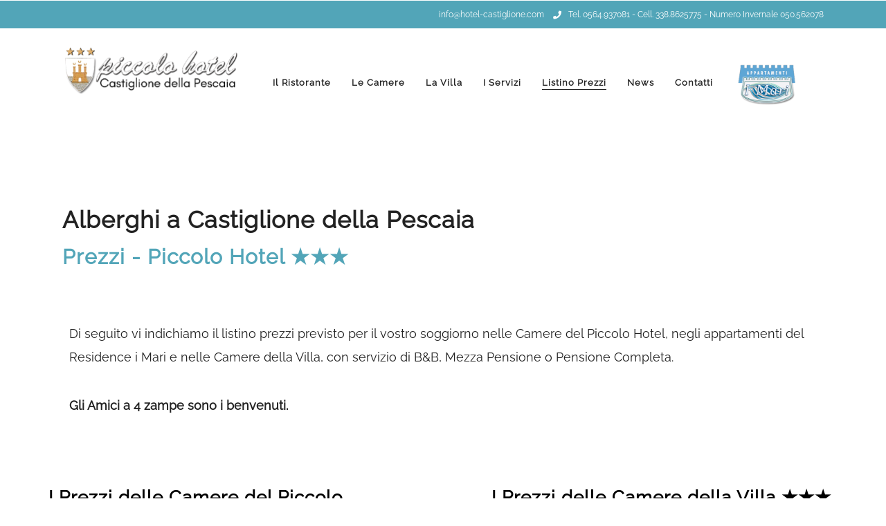

--- FILE ---
content_type: text/html; charset=UTF-8
request_url: https://www.hotel-castiglione.com/alberghi-a-castiglione-della-pescaia-prezzi/
body_size: 133689
content:
<!DOCTYPE html>
<html lang="it-IT"  data-menu="leftalign">
<head>
<!-- Global site tag (gtag.js) - Google Analytics -->
<script async src="https://www.googletagmanager.com/gtag/js?id=G-VGQY9PG8FG"></script>
<script>
  window.dataLayer = window.dataLayer || [];
  function gtag(){dataLayer.push(arguments);}
  gtag('js', new Date());

  gtag('config', 'G-VGQY9PG8FG');
</script>

<link rel="profile" href="https://gmpg.org/xfn/11" />
<link rel="pingback" href="https://www.hotel-castiglione.com/xmlrpc.php" />

 

<title>Alberghi a Castiglione della Pescaia Prezzi - Piccolo Hotel davanti al mare</title>
<meta name='robots' content='max-image-preview:large' />

<!-- This site is optimized with the Yoast SEO Premium plugin v12.7.1 - https://yoast.com/wordpress/plugins/seo/ -->
<meta name="description" content="Alberghi a Castiglione della Pescaia. Vedi i prezzi del Piccolo Hotel 3 stelle davanti al mare di Castiglione della Pescaia con Ristorante."/>
<meta name="robots" content="max-snippet:-1, max-image-preview:large, max-video-preview:-1"/>
<link rel="canonical" href="https://www.hotel-castiglione.com/alberghi-a-castiglione-della-pescaia-prezzi/" />
<meta property="og:locale" content="it_IT" />
<meta property="og:type" content="article" />
<meta property="og:title" content="Alberghi a Castiglione della Pescaia Prezzi - Piccolo Hotel davanti al mare" />
<meta property="og:description" content="Alberghi a Castiglione della Pescaia. Vedi i prezzi del Piccolo Hotel 3 stelle davanti al mare di Castiglione della Pescaia con Ristorante." />
<meta property="og:url" content="https://www.hotel-castiglione.com/alberghi-a-castiglione-della-pescaia-prezzi/" />
<meta property="og:site_name" content="Piccolo Hotel" />
<meta name="twitter:card" content="summary_large_image" />
<meta name="twitter:description" content="Alberghi a Castiglione della Pescaia. Vedi i prezzi del Piccolo Hotel 3 stelle davanti al mare di Castiglione della Pescaia con Ristorante." />
<meta name="twitter:title" content="Alberghi a Castiglione della Pescaia Prezzi - Piccolo Hotel davanti al mare" />
<script type='application/ld+json' class='yoast-schema-graph yoast-schema-graph--main'>{"@context":"https://schema.org","@graph":[{"@type":"Organization","@id":"https://www.hotel-castiglione.com/#organization","name":"Piccolo Hotel","url":"https://www.hotel-castiglione.com/","sameAs":[],"logo":{"@type":"ImageObject","@id":"https://www.hotel-castiglione.com/#logo","url":"https://www.hotel-castiglione.com/wp-content/uploads/2020/09/Piccolo-Hotel-Castiglione-della-Pescaia-Logo-2020.png","width":513,"height":167,"caption":"Piccolo Hotel"},"image":{"@id":"https://www.hotel-castiglione.com/#logo"}},{"@type":"WebSite","@id":"https://www.hotel-castiglione.com/#website","url":"https://www.hotel-castiglione.com/","name":"Piccolo Hotel","description":"Hotel Castiglione della Pescaia","publisher":{"@id":"https://www.hotel-castiglione.com/#organization"},"potentialAction":{"@type":"SearchAction","target":"https://www.hotel-castiglione.com/?s={search_term_string}","query-input":"required name=search_term_string"}},{"@type":"WebPage","@id":"https://www.hotel-castiglione.com/alberghi-a-castiglione-della-pescaia-prezzi/#webpage","url":"https://www.hotel-castiglione.com/alberghi-a-castiglione-della-pescaia-prezzi/","inLanguage":"it-IT","name":"Alberghi a Castiglione della Pescaia Prezzi - Piccolo Hotel davanti al mare","isPartOf":{"@id":"https://www.hotel-castiglione.com/#website"},"datePublished":"2020-10-06T11:53:55+00:00","dateModified":"2025-11-06T10:30:11+00:00","description":"Alberghi a Castiglione della Pescaia. Vedi i prezzi del Piccolo Hotel 3 stelle davanti al mare di Castiglione della Pescaia con Ristorante."}]}</script>
<!-- / Yoast SEO Premium plugin. -->

<link rel="alternate" type="application/rss+xml" title="Piccolo Hotel &raquo; Feed" href="https://www.hotel-castiglione.com/feed/" />
<meta charset="UTF-8" /><meta name="viewport" content="width=device-width, initial-scale=1, maximum-scale=1" /><meta name="format-detection" content="telephone=no"><script type="text/javascript">
/* <![CDATA[ */
window._wpemojiSettings = {"baseUrl":"https:\/\/s.w.org\/images\/core\/emoji\/14.0.0\/72x72\/","ext":".png","svgUrl":"https:\/\/s.w.org\/images\/core\/emoji\/14.0.0\/svg\/","svgExt":".svg","source":{"concatemoji":"https:\/\/www.hotel-castiglione.com\/wp-includes\/js\/wp-emoji-release.min.js?ver=6.4.7"}};
/*! This file is auto-generated */
!function(i,n){var o,s,e;function c(e){try{var t={supportTests:e,timestamp:(new Date).valueOf()};sessionStorage.setItem(o,JSON.stringify(t))}catch(e){}}function p(e,t,n){e.clearRect(0,0,e.canvas.width,e.canvas.height),e.fillText(t,0,0);var t=new Uint32Array(e.getImageData(0,0,e.canvas.width,e.canvas.height).data),r=(e.clearRect(0,0,e.canvas.width,e.canvas.height),e.fillText(n,0,0),new Uint32Array(e.getImageData(0,0,e.canvas.width,e.canvas.height).data));return t.every(function(e,t){return e===r[t]})}function u(e,t,n){switch(t){case"flag":return n(e,"\ud83c\udff3\ufe0f\u200d\u26a7\ufe0f","\ud83c\udff3\ufe0f\u200b\u26a7\ufe0f")?!1:!n(e,"\ud83c\uddfa\ud83c\uddf3","\ud83c\uddfa\u200b\ud83c\uddf3")&&!n(e,"\ud83c\udff4\udb40\udc67\udb40\udc62\udb40\udc65\udb40\udc6e\udb40\udc67\udb40\udc7f","\ud83c\udff4\u200b\udb40\udc67\u200b\udb40\udc62\u200b\udb40\udc65\u200b\udb40\udc6e\u200b\udb40\udc67\u200b\udb40\udc7f");case"emoji":return!n(e,"\ud83e\udef1\ud83c\udffb\u200d\ud83e\udef2\ud83c\udfff","\ud83e\udef1\ud83c\udffb\u200b\ud83e\udef2\ud83c\udfff")}return!1}function f(e,t,n){var r="undefined"!=typeof WorkerGlobalScope&&self instanceof WorkerGlobalScope?new OffscreenCanvas(300,150):i.createElement("canvas"),a=r.getContext("2d",{willReadFrequently:!0}),o=(a.textBaseline="top",a.font="600 32px Arial",{});return e.forEach(function(e){o[e]=t(a,e,n)}),o}function t(e){var t=i.createElement("script");t.src=e,t.defer=!0,i.head.appendChild(t)}"undefined"!=typeof Promise&&(o="wpEmojiSettingsSupports",s=["flag","emoji"],n.supports={everything:!0,everythingExceptFlag:!0},e=new Promise(function(e){i.addEventListener("DOMContentLoaded",e,{once:!0})}),new Promise(function(t){var n=function(){try{var e=JSON.parse(sessionStorage.getItem(o));if("object"==typeof e&&"number"==typeof e.timestamp&&(new Date).valueOf()<e.timestamp+604800&&"object"==typeof e.supportTests)return e.supportTests}catch(e){}return null}();if(!n){if("undefined"!=typeof Worker&&"undefined"!=typeof OffscreenCanvas&&"undefined"!=typeof URL&&URL.createObjectURL&&"undefined"!=typeof Blob)try{var e="postMessage("+f.toString()+"("+[JSON.stringify(s),u.toString(),p.toString()].join(",")+"));",r=new Blob([e],{type:"text/javascript"}),a=new Worker(URL.createObjectURL(r),{name:"wpTestEmojiSupports"});return void(a.onmessage=function(e){c(n=e.data),a.terminate(),t(n)})}catch(e){}c(n=f(s,u,p))}t(n)}).then(function(e){for(var t in e)n.supports[t]=e[t],n.supports.everything=n.supports.everything&&n.supports[t],"flag"!==t&&(n.supports.everythingExceptFlag=n.supports.everythingExceptFlag&&n.supports[t]);n.supports.everythingExceptFlag=n.supports.everythingExceptFlag&&!n.supports.flag,n.DOMReady=!1,n.readyCallback=function(){n.DOMReady=!0}}).then(function(){return e}).then(function(){var e;n.supports.everything||(n.readyCallback(),(e=n.source||{}).concatemoji?t(e.concatemoji):e.wpemoji&&e.twemoji&&(t(e.twemoji),t(e.wpemoji)))}))}((window,document),window._wpemojiSettings);
/* ]]> */
</script>
<style id='wp-emoji-styles-inline-css' type='text/css'>

	img.wp-smiley, img.emoji {
		display: inline !important;
		border: none !important;
		box-shadow: none !important;
		height: 1em !important;
		width: 1em !important;
		margin: 0 0.07em !important;
		vertical-align: -0.1em !important;
		background: none !important;
		padding: 0 !important;
	}
</style>
<style id='classic-theme-styles-inline-css' type='text/css'>
/*! This file is auto-generated */
.wp-block-button__link{color:#fff;background-color:#32373c;border-radius:9999px;box-shadow:none;text-decoration:none;padding:calc(.667em + 2px) calc(1.333em + 2px);font-size:1.125em}.wp-block-file__button{background:#32373c;color:#fff;text-decoration:none}
</style>
<style id='global-styles-inline-css' type='text/css'>
body{--wp--preset--color--black: #000000;--wp--preset--color--cyan-bluish-gray: #abb8c3;--wp--preset--color--white: #ffffff;--wp--preset--color--pale-pink: #f78da7;--wp--preset--color--vivid-red: #cf2e2e;--wp--preset--color--luminous-vivid-orange: #ff6900;--wp--preset--color--luminous-vivid-amber: #fcb900;--wp--preset--color--light-green-cyan: #7bdcb5;--wp--preset--color--vivid-green-cyan: #00d084;--wp--preset--color--pale-cyan-blue: #8ed1fc;--wp--preset--color--vivid-cyan-blue: #0693e3;--wp--preset--color--vivid-purple: #9b51e0;--wp--preset--gradient--vivid-cyan-blue-to-vivid-purple: linear-gradient(135deg,rgba(6,147,227,1) 0%,rgb(155,81,224) 100%);--wp--preset--gradient--light-green-cyan-to-vivid-green-cyan: linear-gradient(135deg,rgb(122,220,180) 0%,rgb(0,208,130) 100%);--wp--preset--gradient--luminous-vivid-amber-to-luminous-vivid-orange: linear-gradient(135deg,rgba(252,185,0,1) 0%,rgba(255,105,0,1) 100%);--wp--preset--gradient--luminous-vivid-orange-to-vivid-red: linear-gradient(135deg,rgba(255,105,0,1) 0%,rgb(207,46,46) 100%);--wp--preset--gradient--very-light-gray-to-cyan-bluish-gray: linear-gradient(135deg,rgb(238,238,238) 0%,rgb(169,184,195) 100%);--wp--preset--gradient--cool-to-warm-spectrum: linear-gradient(135deg,rgb(74,234,220) 0%,rgb(151,120,209) 20%,rgb(207,42,186) 40%,rgb(238,44,130) 60%,rgb(251,105,98) 80%,rgb(254,248,76) 100%);--wp--preset--gradient--blush-light-purple: linear-gradient(135deg,rgb(255,206,236) 0%,rgb(152,150,240) 100%);--wp--preset--gradient--blush-bordeaux: linear-gradient(135deg,rgb(254,205,165) 0%,rgb(254,45,45) 50%,rgb(107,0,62) 100%);--wp--preset--gradient--luminous-dusk: linear-gradient(135deg,rgb(255,203,112) 0%,rgb(199,81,192) 50%,rgb(65,88,208) 100%);--wp--preset--gradient--pale-ocean: linear-gradient(135deg,rgb(255,245,203) 0%,rgb(182,227,212) 50%,rgb(51,167,181) 100%);--wp--preset--gradient--electric-grass: linear-gradient(135deg,rgb(202,248,128) 0%,rgb(113,206,126) 100%);--wp--preset--gradient--midnight: linear-gradient(135deg,rgb(2,3,129) 0%,rgb(40,116,252) 100%);--wp--preset--font-size--small: 13px;--wp--preset--font-size--medium: 20px;--wp--preset--font-size--large: 36px;--wp--preset--font-size--x-large: 42px;--wp--preset--spacing--20: 0.44rem;--wp--preset--spacing--30: 0.67rem;--wp--preset--spacing--40: 1rem;--wp--preset--spacing--50: 1.5rem;--wp--preset--spacing--60: 2.25rem;--wp--preset--spacing--70: 3.38rem;--wp--preset--spacing--80: 5.06rem;--wp--preset--shadow--natural: 6px 6px 9px rgba(0, 0, 0, 0.2);--wp--preset--shadow--deep: 12px 12px 50px rgba(0, 0, 0, 0.4);--wp--preset--shadow--sharp: 6px 6px 0px rgba(0, 0, 0, 0.2);--wp--preset--shadow--outlined: 6px 6px 0px -3px rgba(255, 255, 255, 1), 6px 6px rgba(0, 0, 0, 1);--wp--preset--shadow--crisp: 6px 6px 0px rgba(0, 0, 0, 1);}:where(.is-layout-flex){gap: 0.5em;}:where(.is-layout-grid){gap: 0.5em;}body .is-layout-flow > .alignleft{float: left;margin-inline-start: 0;margin-inline-end: 2em;}body .is-layout-flow > .alignright{float: right;margin-inline-start: 2em;margin-inline-end: 0;}body .is-layout-flow > .aligncenter{margin-left: auto !important;margin-right: auto !important;}body .is-layout-constrained > .alignleft{float: left;margin-inline-start: 0;margin-inline-end: 2em;}body .is-layout-constrained > .alignright{float: right;margin-inline-start: 2em;margin-inline-end: 0;}body .is-layout-constrained > .aligncenter{margin-left: auto !important;margin-right: auto !important;}body .is-layout-constrained > :where(:not(.alignleft):not(.alignright):not(.alignfull)){max-width: var(--wp--style--global--content-size);margin-left: auto !important;margin-right: auto !important;}body .is-layout-constrained > .alignwide{max-width: var(--wp--style--global--wide-size);}body .is-layout-flex{display: flex;}body .is-layout-flex{flex-wrap: wrap;align-items: center;}body .is-layout-flex > *{margin: 0;}body .is-layout-grid{display: grid;}body .is-layout-grid > *{margin: 0;}:where(.wp-block-columns.is-layout-flex){gap: 2em;}:where(.wp-block-columns.is-layout-grid){gap: 2em;}:where(.wp-block-post-template.is-layout-flex){gap: 1.25em;}:where(.wp-block-post-template.is-layout-grid){gap: 1.25em;}.has-black-color{color: var(--wp--preset--color--black) !important;}.has-cyan-bluish-gray-color{color: var(--wp--preset--color--cyan-bluish-gray) !important;}.has-white-color{color: var(--wp--preset--color--white) !important;}.has-pale-pink-color{color: var(--wp--preset--color--pale-pink) !important;}.has-vivid-red-color{color: var(--wp--preset--color--vivid-red) !important;}.has-luminous-vivid-orange-color{color: var(--wp--preset--color--luminous-vivid-orange) !important;}.has-luminous-vivid-amber-color{color: var(--wp--preset--color--luminous-vivid-amber) !important;}.has-light-green-cyan-color{color: var(--wp--preset--color--light-green-cyan) !important;}.has-vivid-green-cyan-color{color: var(--wp--preset--color--vivid-green-cyan) !important;}.has-pale-cyan-blue-color{color: var(--wp--preset--color--pale-cyan-blue) !important;}.has-vivid-cyan-blue-color{color: var(--wp--preset--color--vivid-cyan-blue) !important;}.has-vivid-purple-color{color: var(--wp--preset--color--vivid-purple) !important;}.has-black-background-color{background-color: var(--wp--preset--color--black) !important;}.has-cyan-bluish-gray-background-color{background-color: var(--wp--preset--color--cyan-bluish-gray) !important;}.has-white-background-color{background-color: var(--wp--preset--color--white) !important;}.has-pale-pink-background-color{background-color: var(--wp--preset--color--pale-pink) !important;}.has-vivid-red-background-color{background-color: var(--wp--preset--color--vivid-red) !important;}.has-luminous-vivid-orange-background-color{background-color: var(--wp--preset--color--luminous-vivid-orange) !important;}.has-luminous-vivid-amber-background-color{background-color: var(--wp--preset--color--luminous-vivid-amber) !important;}.has-light-green-cyan-background-color{background-color: var(--wp--preset--color--light-green-cyan) !important;}.has-vivid-green-cyan-background-color{background-color: var(--wp--preset--color--vivid-green-cyan) !important;}.has-pale-cyan-blue-background-color{background-color: var(--wp--preset--color--pale-cyan-blue) !important;}.has-vivid-cyan-blue-background-color{background-color: var(--wp--preset--color--vivid-cyan-blue) !important;}.has-vivid-purple-background-color{background-color: var(--wp--preset--color--vivid-purple) !important;}.has-black-border-color{border-color: var(--wp--preset--color--black) !important;}.has-cyan-bluish-gray-border-color{border-color: var(--wp--preset--color--cyan-bluish-gray) !important;}.has-white-border-color{border-color: var(--wp--preset--color--white) !important;}.has-pale-pink-border-color{border-color: var(--wp--preset--color--pale-pink) !important;}.has-vivid-red-border-color{border-color: var(--wp--preset--color--vivid-red) !important;}.has-luminous-vivid-orange-border-color{border-color: var(--wp--preset--color--luminous-vivid-orange) !important;}.has-luminous-vivid-amber-border-color{border-color: var(--wp--preset--color--luminous-vivid-amber) !important;}.has-light-green-cyan-border-color{border-color: var(--wp--preset--color--light-green-cyan) !important;}.has-vivid-green-cyan-border-color{border-color: var(--wp--preset--color--vivid-green-cyan) !important;}.has-pale-cyan-blue-border-color{border-color: var(--wp--preset--color--pale-cyan-blue) !important;}.has-vivid-cyan-blue-border-color{border-color: var(--wp--preset--color--vivid-cyan-blue) !important;}.has-vivid-purple-border-color{border-color: var(--wp--preset--color--vivid-purple) !important;}.has-vivid-cyan-blue-to-vivid-purple-gradient-background{background: var(--wp--preset--gradient--vivid-cyan-blue-to-vivid-purple) !important;}.has-light-green-cyan-to-vivid-green-cyan-gradient-background{background: var(--wp--preset--gradient--light-green-cyan-to-vivid-green-cyan) !important;}.has-luminous-vivid-amber-to-luminous-vivid-orange-gradient-background{background: var(--wp--preset--gradient--luminous-vivid-amber-to-luminous-vivid-orange) !important;}.has-luminous-vivid-orange-to-vivid-red-gradient-background{background: var(--wp--preset--gradient--luminous-vivid-orange-to-vivid-red) !important;}.has-very-light-gray-to-cyan-bluish-gray-gradient-background{background: var(--wp--preset--gradient--very-light-gray-to-cyan-bluish-gray) !important;}.has-cool-to-warm-spectrum-gradient-background{background: var(--wp--preset--gradient--cool-to-warm-spectrum) !important;}.has-blush-light-purple-gradient-background{background: var(--wp--preset--gradient--blush-light-purple) !important;}.has-blush-bordeaux-gradient-background{background: var(--wp--preset--gradient--blush-bordeaux) !important;}.has-luminous-dusk-gradient-background{background: var(--wp--preset--gradient--luminous-dusk) !important;}.has-pale-ocean-gradient-background{background: var(--wp--preset--gradient--pale-ocean) !important;}.has-electric-grass-gradient-background{background: var(--wp--preset--gradient--electric-grass) !important;}.has-midnight-gradient-background{background: var(--wp--preset--gradient--midnight) !important;}.has-small-font-size{font-size: var(--wp--preset--font-size--small) !important;}.has-medium-font-size{font-size: var(--wp--preset--font-size--medium) !important;}.has-large-font-size{font-size: var(--wp--preset--font-size--large) !important;}.has-x-large-font-size{font-size: var(--wp--preset--font-size--x-large) !important;}
.wp-block-navigation a:where(:not(.wp-element-button)){color: inherit;}
:where(.wp-block-post-template.is-layout-flex){gap: 1.25em;}:where(.wp-block-post-template.is-layout-grid){gap: 1.25em;}
:where(.wp-block-columns.is-layout-flex){gap: 2em;}:where(.wp-block-columns.is-layout-grid){gap: 2em;}
.wp-block-pullquote{font-size: 1.5em;line-height: 1.6;}
</style>
<link rel='stylesheet' id='google_business_reviews_rating_wp_css-css' href='https://www.hotel-castiglione.com/wp-content/plugins/g-business-reviews-rating/wp/css/css.css?ver=6.4.7' type='text/css' media='all' />
<link rel='stylesheet' id='menu-image-css' href='https://www.hotel-castiglione.com/wp-content/plugins/menu-image/includes/css/menu-image.css?ver=3.13' type='text/css' media='all' />
<link rel='stylesheet' id='dashicons-css' href='https://www.hotel-castiglione.com/wp-includes/css/dashicons.min.css?ver=6.4.7' type='text/css' media='all' />
<link rel='stylesheet' id='jquery-ui-custom-css' href='https://www.hotel-castiglione.com/wp-content/plugins/zm-ajax-login-register/assets/jquery-ui.css?ver=6.4.7' type='text/css' media='all' />
<link rel='stylesheet' id='ajax-login-register-style-css' href='https://www.hotel-castiglione.com/wp-content/plugins/zm-ajax-login-register/assets/style.css?ver=6.4.7' type='text/css' media='all' />
<link rel='stylesheet' id='hoteller-reset-css-css' href='https://www.hotel-castiglione.com/wp-content/themes/hoteller/css/core/reset.css?ver=6.4.7' type='text/css' media='all' />
<link rel='stylesheet' id='hoteller-wordpress-css-css' href='https://www.hotel-castiglione.com/wp-content/themes/hoteller/css/core/wordpress.css?ver=6.4.7' type='text/css' media='all' />
<link rel='stylesheet' id='hoteller-screen-css' href='https://www.hotel-castiglione.com/wp-content/themes/hoteller/css/core/screen.css?ver=6.4.7' type='text/css' media='all' />
<style id='hoteller-screen-inline-css' type='text/css'>

                	@font-face {
	                	font-family: "Renner";
	                	src: url(https://www.hotel-castiglione.com/wp-content/themes/hoteller/fonts/renner-medium-webfont.woff) format("woff");
	                }
                
                	@font-face {
	                	font-family: "hk_groteskmedium";
	                	src: url(https://www.hotel-castiglione.com/wp-content/themes/hoteller/fonts/hkgrotesk-medium-webfont.woff) format("woff");
	                }
                
                	@font-face {
	                	font-family: "Reforma1969";
	                	src: url(https://www.hotel-castiglione.com/wp-content/themes/hoteller/fonts/Reforma1969-Blanca.woff) format("woff");
	                }
                
</style>
<link rel='stylesheet' id='modulobox-css' href='https://www.hotel-castiglione.com/wp-content/themes/hoteller/css/modulobox.css?ver=6.4.7' type='text/css' media='all' />
<link rel='stylesheet' id='hoteller-leftalignmenu-css' href='https://www.hotel-castiglione.com/wp-content/themes/hoteller/css/menus/leftalignmenu.css?ver=6.4.7' type='text/css' media='all' />
<link rel='stylesheet' id='fontawesome-css' href='https://www.hotel-castiglione.com/wp-content/themes/hoteller/css/font-awesome.min.css?ver=6.4.7' type='text/css' media='all' />
<link rel='stylesheet' id='themify-icons-css' href='https://www.hotel-castiglione.com/wp-content/themes/hoteller/css/themify-icons.css?ver=4.7' type='text/css' media='all' />
<link rel='stylesheet' id='elementor-icons-css' href='https://www.hotel-castiglione.com/wp-content/plugins/elementor/assets/lib/eicons/css/elementor-icons.min.css?ver=5.35.0' type='text/css' media='all' />
<link rel='stylesheet' id='elementor-frontend-css' href='https://www.hotel-castiglione.com/wp-content/plugins/elementor/assets/css/frontend.min.css?ver=3.27.7' type='text/css' media='all' />
<link rel='stylesheet' id='elementor-post-15-css' href='https://www.hotel-castiglione.com/wp-content/uploads/elementor/css/post-15.css?ver=1745303209' type='text/css' media='all' />
<link rel='stylesheet' id='swiper-css' href='https://www.hotel-castiglione.com/wp-content/plugins/elementor/assets/lib/swiper/v8/css/swiper.min.css?ver=8.4.5' type='text/css' media='all' />
<link rel='stylesheet' id='animatedheadline-css' href='https://www.hotel-castiglione.com/wp-content/plugins/hoteller-elementor/assets/css/animatedheadline.css?ver=6.4.7' type='text/css' media='all' />
<link rel='stylesheet' id='justifiedGallery-css' href='https://www.hotel-castiglione.com/wp-content/plugins/hoteller-elementor/assets/css/justifiedGallery.css?ver=6.4.7' type='text/css' media='all' />
<link rel='stylesheet' id='flickity-css' href='https://www.hotel-castiglione.com/wp-content/plugins/hoteller-elementor/assets/css/flickity.css?ver=6.4.7' type='text/css' media='all' />
<link rel='stylesheet' id='owl-carousel-theme-css' href='https://www.hotel-castiglione.com/wp-content/plugins/hoteller-elementor/assets/css/owl.theme.default.min.css?ver=6.4.7' type='text/css' media='all' />
<link rel='stylesheet' id='hoteller-elementor-css' href='https://www.hotel-castiglione.com/wp-content/plugins/hoteller-elementor/assets/css/hoteller-elementor.css?ver=6.4.7' type='text/css' media='all' />
<link rel='stylesheet' id='hoteller-elementor-responsive-css' href='https://www.hotel-castiglione.com/wp-content/plugins/hoteller-elementor/assets/css/hoteller-elementor-responsive.css?ver=6.4.7' type='text/css' media='all' />
<link rel='stylesheet' id='widget-heading-css' href='https://www.hotel-castiglione.com/wp-content/plugins/elementor/assets/css/widget-heading.min.css?ver=3.27.7' type='text/css' media='all' />
<link rel='stylesheet' id='e-animation-fadeInUp-css' href='https://www.hotel-castiglione.com/wp-content/plugins/elementor/assets/lib/animations/styles/fadeInUp.min.css?ver=3.27.7' type='text/css' media='all' />
<link rel='stylesheet' id='widget-text-editor-css' href='https://www.hotel-castiglione.com/wp-content/plugins/elementor/assets/css/widget-text-editor.min.css?ver=3.27.7' type='text/css' media='all' />
<link rel='stylesheet' id='widget-toggle-css' href='https://www.hotel-castiglione.com/wp-content/plugins/elementor/assets/css/widget-toggle.min.css?ver=3.27.7' type='text/css' media='all' />
<link rel='stylesheet' id='e-animation-shrink-css' href='https://www.hotel-castiglione.com/wp-content/plugins/elementor/assets/lib/animations/styles/e-animation-shrink.min.css?ver=3.27.7' type='text/css' media='all' />
<link rel='stylesheet' id='e-shapes-css' href='https://www.hotel-castiglione.com/wp-content/plugins/elementor/assets/css/conditionals/shapes.min.css?ver=3.27.7' type='text/css' media='all' />
<link rel='stylesheet' id='elementor-post-3210-css' href='https://www.hotel-castiglione.com/wp-content/uploads/elementor/css/post-3210.css?ver=1762425028' type='text/css' media='all' />
<link rel='stylesheet' id='hoteller-script-responsive-css-css' href='https://www.hotel-castiglione.com/wp-content/themes/hoteller/css/core/responsive.css?ver=6.4.7' type='text/css' media='all' />
<style id='hoteller-script-responsive-css-inline-css' type='text/css'>

		@keyframes fadeInUp {
		    0% {
		    	opacity: 0;
		    	transform: translateY(10%);
		    }
		    100% {
		    	opacity: 1;
		    	transform: translateY(0%);
		    }	
		}
		
		@keyframes fadeInDown {
		    0% {
		    	opacity: 0;
		    	transform: translateY(-10%);
		    }
		    100% {
		    	opacity: 1;
		    	transform: translateY(0%);
		    }	
		}
		
		@keyframes fadeInLeft {
		    0% {
		    	opacity: 0;
		    	transform: translateX(10%);
		    }
		    100% {
		    	opacity: 1;
		    	transform: translateX(0%);
		    }	
		}
		
		@keyframes fadeInRight {
		    0% {
		    	opacity: 0;
		    	transform: translateX(-10%);
		    }
		    100% {
		    	opacity: 1;
		    	transform: translateX(0%);
		    }	
		}
	
</style>
<link rel='stylesheet' id='kirki-styles-global-css' href='https://www.hotel-castiglione.com/wp-content/themes/hoteller/modules/kirki/assets/css/kirki-styles.css?ver=3.0.21' type='text/css' media='all' />
<style id='kirki-styles-global-inline-css' type='text/css'>
@font-face {
  font-family: 'Raleway';
  font-style: normal;
  font-weight: 400;
  src: url(https://fonts.gstatic.com/s/raleway/v37/1Ptxg8zYS_SKggPN4iEgvnHyvveLxVvaorCIPrQ.ttf) format('truetype');
}

.header_style_wrapper #logo_normal .logo_wrapper, .header_style_wrapper #logo_transparent .logo_wrapper{margin-top:20px;}#right_click_content{background:rgba(0, 0, 0, 0.5);color:#ffffff;}body, input[type=text], input[type=password], input[type=email], input[type=url], input[type=date], input[type=tel], input.wpcf7-text, .woocommerce table.cart td.actions .coupon .input-text, .woocommerce-page table.cart td.actions .coupon .input-text, .woocommerce #content table.cart td.actions .coupon .input-text, .woocommerce-page #content table.cart td.actions .coupon .input-text, select, textarea, .ui-widget input, .ui-widget select, .ui-widget textarea, .ui-widget button, .ui-widget label, .ui-widget-header, .zm_alr_ul_container{font-family:Raleway, Helvetica, Arial, sans-serif;}body, input[type=text], input[type=password], input[type=email], input[type=url], input[type=date], input[type=tel], input.wpcf7-text, .woocommerce table.cart td.actions .coupon .input-text, .woocommerce-page table.cart td.actions .coupon .input-text, .woocommerce #content table.cart td.actions .coupon .input-text, .woocommerce-page #content table.cart td.actions .coupon .input-text, select, input[type=submit], input[type=button], a.button, .button, body .ui-dialog[aria-describedby="ajax-login-register-login-dialog"] .form-wrapper input[type="submit"], body .ui-dialog[aria-describedby="ajax-login-register-dialog"] .form-wrapper input[type="submit"]{font-size:16px;}body, input[type=text], input[type=password], input[type=email], input[type=url], input[type=date], input[type=tel], input.wpcf7-text, textarea, .woocommerce table.cart td.actions .coupon .input-text, .woocommerce-page table.cart td.actions .coupon .input-text, .woocommerce #content table.cart td.actions .coupon .input-text, .woocommerce-page #content table.cart td.actions .coupon .input-text, select{font-weight:400;}#page_content_wrapper .inner .inner_wrapper, body.centeralign3 .menu_address_content, body.centeralign3 .menu_tel_content{letter-spacing:0px;}body{line-height:1.9;}h1, h2, h3, h4, h5, h6, h7, .post_quote_title, strong[itemprop="author"], #page_content_wrapper .posts.blog li a, .page_content_wrapper .posts.blog li a, #filter_selected, blockquote, .sidebar_widget li.widget_products, #footer ul.sidebar_widget li ul.posts.blog li a, .woocommerce-page table.cart th, table.shop_table thead tr th, .testimonial_slider_content, .pagination, .pagination_detail{font-family:Raleway, Helvetica, Arial, sans-serif;}h1, h2, h3, h4, h5, h6, h7, #autocomplete li strong{font-weight:600;text-transform:none;letter-spacing:1px;}h1, h2, h3, h4, h5, h6, h7{font-style:normal;}h1{font-size:34px;}h2{font-size:28px;}h3{font-size:24px;}h4{font-size:20px;}h5{font-size:18px;}h6{font-size:16px;}body, #wrapper, #page_content_wrapper.fixed, #gallery_lightbox h2, .slider_wrapper .gallery_image_caption h2, #body_loading_screen, h3#reply-title span, .overlay_gallery_wrapper, .pagination a, .pagination span, #captcha-wrap .text-box input, .flex-direction-nav a, .blog_promo_title h6, #supersized li, #horizontal_gallery_wrapper .image_caption, body.tg_password_protected #page_content_wrapper .inner .inner_wrapper .sidebar_content, body .ui-dialog[aria-describedby="ajax-login-register-login-dialog"], body .ui-dialog[aria-describedby="ajax-login-register-dialog"]{background-color:#ffffff;}form.mphb_sc_checkout-form .mphb-reserve-rooms-details, #page_content_wrapper .sidebar .content .sidebar_widget li.widget.widget_mphb_search_availability_widget{background-color:#f9f9f9;}body, .pagination a, #gallery_lightbox h2, .slider_wrapper .gallery_image_caption h2, .post_info a, #page_content_wrapper.split #copyright, .page_content_wrapper.split #copyright, .ui-state-default a, .ui-state-default a:link, .ui-state-default a:visited, .readmore, .woocommerce-MyAccount-navigation ul a{color:#222222;}::selection{background-color:#222222;}::-webkit-input-placeholder{color:#222222;}::-moz-placeholder{color:#222222;}:-ms-input-placeholder{color:#222222;}a, .gallery_proof_filter ul li a{color:#222222;}.flex-control-paging li a.flex-active, .post_attribute a:before, #menu_wrapper .nav ul li a:before, #menu_wrapper div .nav li > a:before, .post_attribute a:before{background-color:#222222;}.flex-control-paging li a.flex-active, .image_boxed_wrapper:hover, .gallery_proof_filter ul li a.active, .gallery_proof_filter ul li a:hover{border-color:#222222;}a:hover, a:active, .post_info_comment a i, .woocommerce div.product .woocommerce-tabs ul.tabs li a:hover{color:#222222;}input[type=button]:hover, input[type=submit]:hover, a.button:hover, .button:hover, .button.submit, a.button.white:hover, .button.white:hover, a.button.white:active, .button.white:active{background:#222222;border-color:#317181;background-color:#317181;color:#ffffff;}h1, h2, h3, h4, h5, h6, h7, pre, code, tt, blockquote, .post_header h5 a, .post_header h3 a, .post_header.grid h6 a, .post_header.fullwidth h4 a, .post_header h5 a, blockquote, .site_loading_logo_item i, .ppb_subtitle, .woocommerce .woocommerce-ordering select, .woocommerce #page_content_wrapper a.button, .woocommerce.columns-4 ul.products li.product a.add_to_cart_button, .woocommerce.columns-4 ul.products li.product a.add_to_cart_button:hover, .ui-accordion .ui-accordion-header a, .tabs .ui-state-active a, body.woocommerce div.product .woocommerce-tabs ul.tabs li.active a, body.woocommerce-page div.product .woocommerce-tabs ul.tabs li.active a, body.woocommerce #content div.product .woocommerce-tabs ul.tabs li.active a, body.woocommerce-page #content div.product .woocommerce-tabs ul.tabs li.active a, .woocommerce div.product .woocommerce-tabs ul.tabs li a, .post_header h5 a, .post_header h6 a, .flex-direction-nav a:before, .social_share_button_wrapper .social_post_view .view_number, .social_share_button_wrapper .social_post_share_count .share_number, .portfolio_post_previous a, .portfolio_post_next a, #filter_selected, #autocomplete li strong, .themelink, body .ui-dialog[aria-describedby="ajax-login-register-login-dialog"] .ui-dialog-titlebar .ui-dialog-title, body .ui-dialog[aria-describedby="ajax-login-register-dialog"] .ui-dialog-titlebar .ui-dialog-title{color:#222222;}body.page.page-template-gallery-archive-split-screen-php #fp-nav li .active span, body.tax-gallerycat #fp-nav li .active span, body.page.page-template-portfolio-fullscreen-split-screen-php #fp-nav li .active span, body.page.tax-portfolioset #fp-nav li .active span, body.page.page-template-gallery-archive-split-screen-php #fp-nav ul li a span, body.tax-gallerycat #fp-nav ul li a span, body.page.page-template-portfolio-fullscreen-split-screen-php #fp-nav ul li a span, body.page.tax-portfolioset #fp-nav ul li a span{background-color:#222222;}#social_share_wrapper, hr, #social_share_wrapper, .post.type-post, .comment .right, .widget_tag_cloud div a, .meta-tags a, .tag_cloud a, #footer, #post_more_wrapper, #page_content_wrapper .inner .sidebar_content, #page_content_wrapper .inner .sidebar_content.left_sidebar, .ajax_close, .ajax_next, .ajax_prev, .portfolio_next, .portfolio_prev, .portfolio_next_prev_wrapper.video .portfolio_prev, .portfolio_next_prev_wrapper.video .portfolio_next, .separated, .blog_next_prev_wrapper, #post_more_wrapper h5, #ajax_portfolio_wrapper.hidding, #ajax_portfolio_wrapper.visible, .tabs.vertical .ui-tabs-panel, .ui-tabs.vertical.right .ui-tabs-nav li, .woocommerce div.product .woocommerce-tabs ul.tabs li, .woocommerce #content div.product .woocommerce-tabs ul.tabs li, .woocommerce-page div.product .woocommerce-tabs ul.tabs li, .woocommerce-page #content div.product .woocommerce-tabs ul.tabs li, .woocommerce div.product .woocommerce-tabs .panel, .woocommerce-page div.product .woocommerce-tabs .panel, .woocommerce #content div.product .woocommerce-tabs .panel, .woocommerce-page #content div.product .woocommerce-tabs .panel, .woocommerce table.shop_table, .woocommerce-page table.shop_table, .woocommerce .cart-collaterals .cart_totals, .woocommerce-page .cart-collaterals .cart_totals, .woocommerce .cart-collaterals .shipping_calculator, .woocommerce-page .cart-collaterals .shipping_calculator, .woocommerce .cart-collaterals .cart_totals tr td, .woocommerce .cart-collaterals .cart_totals tr th, .woocommerce-page .cart-collaterals .cart_totals tr td, .woocommerce-page .cart-collaterals .cart_totals tr th, table tr th, table tr td, .woocommerce #payment, .woocommerce-page #payment, .woocommerce #payment ul.payment_methods li, .woocommerce-page #payment ul.payment_methods li, .woocommerce #payment div.form-row, .woocommerce-page #payment div.form-row, .ui-tabs li:first-child, .ui-tabs .ui-tabs-nav li, .ui-tabs.vertical .ui-tabs-nav li, .ui-tabs.vertical.right .ui-tabs-nav li.ui-state-active, .ui-tabs.vertical .ui-tabs-nav li:last-child, #page_content_wrapper .inner .sidebar_wrapper ul.sidebar_widget li.widget_nav_menu ul.menu li.current-menu-item a, .page_content_wrapper .inner .sidebar_wrapper ul.sidebar_widget li.widget_nav_menu ul.menu li.current-menu-item a, .ui-accordion .ui-accordion-header, .ui-accordion .ui-accordion-content, #page_content_wrapper .sidebar .content .sidebar_widget li h2.widgettitle:before, h2.widgettitle:before, #autocomplete, .ppb_blog_minimal .one_third_bg, .tabs .ui-tabs-panel, .ui-tabs .ui-tabs-nav li, .ui-tabs li:first-child, .ui-tabs.vertical .ui-tabs-nav li:last-child, .woocommerce .woocommerce-ordering select, .woocommerce div.product .woocommerce-tabs ul.tabs li.active, .woocommerce-page div.product .woocommerce-tabs ul.tabs li.active, .woocommerce #content div.product .woocommerce-tabs ul.tabs li.active, .woocommerce-page #content div.product .woocommerce-tabs ul.tabs li.active, .woocommerce-page table.cart th, table.shop_table thead tr th, hr.title_break, .overlay_gallery_border, #page_content_wrapper.split #copyright, .page_content_wrapper.split #copyright, .post.type-post, .events.type-events, h5.event_title, .post_header h5.event_title, .client_archive_wrapper, #page_content_wrapper .sidebar .content .sidebar_widget li.widget, .page_content_wrapper .sidebar .content .sidebar_widget li.widget, hr.title_break.bold, blockquote, .social_share_button_wrapper, .social_share_button_wrapper, body:not(.single) .post_wrapper, .themeborder, #about_the_author, .related.products, form.mphb_sc_checkout-form .mphb-reserve-rooms-details .mphb-room-details, .room_grid2_action_wrapper .child_one_half.themeborder, .mphb-reserve-room-section, .room_grid_wrapper .room_grid_attr_wrapper .child_one_third{border-color:#d6d6d6;}input[type=text], input[type=password], input[type=email], input[type=url], input[type=tel], input[type=date], textarea, select{background-color:#ffffff;color:#222222;border-color:#999999;}input[type=text]:focus, input[type=password]:focus, input[type=email]:focus, input[type=url]:focus, input[type=date]:focus, textarea:focus{border-color:#0f172b;}.input_effect ~ .focus-border{background-color:#0f172b;}input[type=submit], input[type=button], a.button, .button, .woocommerce .page_slider a.button, a.button.fullwidth, .woocommerce-page div.product form.cart .button, .woocommerce #respond input#submit.alt, .woocommerce a.button.alt, .woocommerce button.button.alt, .woocommerce input.button.alt, body .ui-dialog[aria-describedby="ajax-login-register-login-dialog"] .form-wrapper input[type="submit"], body .ui-dialog[aria-describedby="ajax-login-register-dialog"] .form-wrapper input[type="submit"], .woocommerce #respond input#submit, .woocommerce a.button, .woocommerce button.button, .woocommerce input.button{font-family:Raleway, Helvetica, Arial, sans-serif;font-size:14px;font-weight:600;letter-spacing:0px;text-transform:none;border-width:2px;}input[type=submit], input[type=button], a.button, .button, .pagination span, .pagination a:hover, .woocommerce .footer_bar .button, .woocommerce .footer_bar .button:hover, .woocommerce-page div.product form.cart .button, .woocommerce #respond input#submit.alt, .woocommerce a.button.alt, .woocommerce button.button.alt, .woocommerce input.button.alt, .post_type_icon, .filter li a:hover, .filter li a.active, #portfolio_wall_filters li a.active, #portfolio_wall_filters li a:hover, .comment_box, .one_half.gallery2 .portfolio_type_wrapper, .one_third.gallery3 .portfolio_type_wrapper, .one_fourth.gallery4 .portfolio_type_wrapper, .one_fifth.gallery5 .portfolio_type_wrapper, .portfolio_type_wrapper, .post_share_text, #close_share, .widget_tag_cloud div a:hover, .ui-accordion .ui-accordion-header .ui-icon, .mobile_menu_wrapper #mobile_menu_close.button, .mobile_menu_wrapper #close_mobile_menu, .multi_share_button, body .ui-dialog[aria-describedby="ajax-login-register-login-dialog"] .form-wrapper input[type="submit"], body .ui-dialog[aria-describedby="ajax-login-register-dialog"] .form-wrapper input[type="submit"]{background-color:#52a5b8;}.pagination span, .pagination a:hover, .button.ghost, .button.ghost:hover, .button.ghost:active, blockquote:after, .woocommerce-MyAccount-navigation ul li.is-active, body .ui-dialog[aria-describedby="ajax-login-register-login-dialog"] .form-wrapper input[type="submit"], body .ui-dialog[aria-describedby="ajax-login-register-dialog"] .form-wrapper input[type="submit"]{border-color:#52a5b8;}.comment_box:before, .comment_box:after{border-top-color:#52a5b8;}.button.ghost, .button.ghost:hover, .button.ghost:active, .infinite_load_more, blockquote:before, .woocommerce-MyAccount-navigation ul li.is-active a, body .ui-dialog[aria-describedby="ajax-login-register-login-dialog"] .form-wrapper input[type="submit"], body .ui-dialog[aria-describedby="ajax-login-register-dialog"] .form-wrapper input[type="submit"]{color:#52a5b8;}input[type=submit], input[type=button], a.button, .button, .pagination a:hover, .woocommerce .footer_bar .button , .woocommerce .footer_bar .button:hover, .woocommerce-page div.product form.cart .button, .woocommerce #respond input#submit.alt, .woocommerce a.button.alt, .woocommerce button.button.alt, .woocommerce input.button.alt, .post_type_icon, .filter li a:hover, .filter li a.active, #portfolio_wall_filters li a.active, #portfolio_wall_filters li a:hover, .comment_box, .one_half.gallery2 .portfolio_type_wrapper, .one_third.gallery3 .portfolio_type_wrapper, .one_fourth.gallery4 .portfolio_type_wrapper, .one_fifth.gallery5 .portfolio_type_wrapper, .portfolio_type_wrapper, .post_share_text, #close_share, .widget_tag_cloud div a:hover, .ui-accordion .ui-accordion-header .ui-icon, .mobile_menu_wrapper #mobile_menu_close.button, #toTop, .multi_share_button, body .ui-dialog[aria-describedby="ajax-login-register-login-dialog"] .form-wrapper input[type="submit"], body .ui-dialog[aria-describedby="ajax-login-register-dialog"] .form-wrapper input[type="submit"],.pagination span.current, .mobile_menu_wrapper #close_mobile_menu, #footer a.button{color:#ffffff;}input[type=submit], input[type=button], a.button, .button, .pagination a:hover, .woocommerce .footer_bar .button , .woocommerce .footer_bar .button:hover, .woocommerce-page div.product form.cart .button, .woocommerce #respond input#submit.alt, .woocommerce a.button.alt, .woocommerce button.button.alt, .woocommerce input.button.alt, .infinite_load_more, .post_share_text, #close_share, .widget_tag_cloud div a:hover, .mobile_menu_wrapper #close_mobile_menu, .mobile_menu_wrapper #mobile_menu_close.button, body .ui-dialog[aria-describedby="ajax-login-register-login-dialog"] .form-wrapper input[type="submit"], body .ui-dialog[aria-describedby="ajax-login-register-dialog"] .form-wrapper input[type="submit"]{border-color:#52a5b8;}.frame_top, .frame_bottom, .frame_left, .frame_right{background:#222222;}#menu_wrapper .nav ul li a, #menu_wrapper div .nav li > a, .header_client_wrapper{font-family:Raleway, Helvetica, Arial, sans-serif;font-weight:600;letter-spacing:1px;text-transform:none;}#menu_wrapper .nav ul li a, #menu_wrapper div .nav li > a, .header_cart_wrapper i, .header_client_wrapper{font-size:13px;}#menu_wrapper .nav ul li, #menu_wrapper div .nav li, html[data-menu=centeralogo] #logo_right_button, html[data-menu=leftalign] #logo_right_wrapper{padding-top:50px;padding-bottom:50px;}.top_bar, html{background-color:#ffffff;}#menu_wrapper .nav ul li a, #menu_wrapper div .nav li > a, #mobile_nav_icon, #logo_wrapper .social_wrapper ul li a, .header_cart_wrapper a{color:#222222;}#mobile_nav_icon{border-color:#222222;}#menu_wrapper .nav ul li a.hover, #menu_wrapper .nav ul li a:hover, #menu_wrapper div .nav li a.hover, #menu_wrapper div .nav li a:hover, .header_cart_wrapper a:hover, #page_share:hover, #logo_wrapper .social_wrapper ul li a:hover{color:#222222;}#menu_wrapper .nav ul li a:before, #menu_wrapper div .nav li > a:before, #wrapper.transparent #menu_wrapper div .nav li.current-menu-item a:before{background-color:#222222;}#menu_wrapper div .nav > li.current-menu-item > a, #menu_wrapper div .nav > li.current-menu-parent > a, #menu_wrapper div .nav > li.current-menu-ancestor > a, #menu_wrapper div .nav li ul li.current-menu-item a, #menu_wrapper div .nav li.current-menu-parent ul li.current-menu-item a, #logo_wrapper .social_wrapper ul li a:active{color:#222222;}.top_bar, #nav_wrapper{border-color:#ffffff;}.header_cart_wrapper .cart_count{background-color:#1C58F6;color:#ffffff;}#menu_wrapper .nav ul li ul li a, #menu_wrapper div .nav li ul li a, #menu_wrapper div .nav li.current-menu-parent ul li a{font-size:14px;font-weight:400;letter-spacing:0px;text-transform:none;}#menu_wrapper .nav ul li ul li a, #menu_wrapper div .nav li ul li a, #menu_wrapper div .nav li.current-menu-parent ul li a, #menu_wrapper div .nav li.current-menu-parent ul li.current-menu-item a, #menu_wrapper .nav ul li.megamenu ul li ul li a, #menu_wrapper div .nav li.megamenu ul li ul li a{color:#ffffff;}#menu_wrapper .nav ul li ul li a:hover, #menu_wrapper div .nav li ul li a:hover, #menu_wrapper div .nav li.current-menu-parent ul li a:hover, #menu_wrapper .nav ul li.megamenu ul li ul li a:hover, #menu_wrapper div .nav li.megamenu ul li ul li a:hover, #menu_wrapper .nav ul li.megamenu ul li ul li a:active, #menu_wrapper div .nav li.megamenu ul li ul li a:active, #menu_wrapper div .nav li.current-menu-parent ul li.current-menu-item a:hover{color:#ffffff;}#menu_wrapper .nav ul li ul li a:before, #menu_wrapper div .nav li ul li > a:before, #wrapper.transparent .top_bar:not(.scroll) #menu_wrapper div .nav ul li ul li a:before{background-color:#ffffff;}#menu_wrapper .nav ul li ul, #menu_wrapper div .nav li ul{background:#222222;border-color:#222222;}#menu_wrapper div .nav li.megamenu ul li > a, #menu_wrapper div .nav li.megamenu ul li > a:hover, #menu_wrapper div .nav li.megamenu ul li > a:active, #menu_wrapper div .nav li.megamenu ul li.current-menu-item > a{color:#ffffff;}#menu_wrapper div .nav li.megamenu ul li{border-color:#333333;}.above_top_bar{background:#52a5b8;}#top_menu li a, .top_contact_info, .top_contact_info i, .top_contact_info a, .top_contact_info a:hover, .top_contact_info a:active{color:#ffffff;}.mobile_main_nav li a, #sub_menu li a{font-family:Raleway, Helvetica, Arial, sans-serif;font-size:20px;font-weight:600;text-transform:none;}.mobile_main_nav li a{letter-spacing:0px;}#sub_menu li a{font-size:20px;}.mobile_menu_wrapper{background-color:#ffffff;}.mobile_main_nav li a, #sub_menu li a, .mobile_menu_wrapper .sidebar_wrapper a, .mobile_menu_wrapper .sidebar_wrapper, #close_mobile_menu i, .mobile_menu_wrapper .social_wrapper ul li a, .fullmenu_content #copyright, .mobile_menu_wrapper .sidebar_wrapper h2.widgettitle{color:#222222;}.mobile_main_nav li a:hover, .mobile_main_nav li a:active, #sub_menu li a:hover, #sub_menu li a:active, .mobile_menu_wrapper .social_wrapper ul li a:hover{color:#222222;}#page_caption.hasbg{height:700px;}#page_caption{background-color:#ffffff;padding-top:65px;padding-bottom:65px;margin-bottom:40px;}#page_caption .page_title_wrapper .page_title_inner{text-align:center;}#page_caption h1{font-size:60px;}#page_caption h1, .post_caption h1{font-weight:400;text-transform:none;font-style:normal;letter-spacing:-2px;line-height:1.2;color:#333333;}.page_tagline, .thumb_content span, .portfolio_desc .portfolio_excerpt, .testimonial_customer_position, .testimonial_customer_company, .post_detail.single_post{color:#9B9B9B;}.page_tagline, .post_detail, .thumb_content span, .portfolio_desc .portfolio_excerpt, .testimonial_customer_position, .testimonial_customer_company{font-size:12px;}.page_tagline{font-weight:400;}.page_tagline, .post_header .post_detail, .recent_post_detail, .post_detail, .thumb_content span, .portfolio_desc .portfolio_excerpt, .testimonial_customer_position, .testimonial_customer_company{letter-spacing:3px;text-transform:uppercase;}#page_content_wrapper .sidebar .content .sidebar_widget li h2.widgettitle, h2.widgettitle, h5.widgettitle, form.mphb_sc_checkout-form h3, form.mphb_sc_checkout-form h4{font-family:Raleway, Helvetica, Arial, sans-serif;font-size:12px;font-weight:600;letter-spacing:2px;text-transform:uppercase;font-style:normal;color:#8d6c4a;}#page_content_wrapper .inner .sidebar_wrapper .sidebar .content, .page_content_wrapper .inner .sidebar_wrapper .sidebar .content{color:#222222;}#page_content_wrapper .inner .sidebar_wrapper a:not(.button), .page_content_wrapper .inner .sidebar_wrapper a:not(.button){color:#333333;}#page_content_wrapper .inner .sidebar_wrapper a:hover:not(.button), #page_content_wrapper .inner .sidebar_wrapper a:active:not(.button), .page_content_wrapper .inner .sidebar_wrapper a:hover:not(.button), .page_content_wrapper .inner .sidebar_wrapper a:active:not(.button){color:#222222;}#page_content_wrapper .inner .sidebar_wrapper a:not(.button):before{background-color:#222222;}#page_content_wrapper .sidebar .content .sidebar_widget li h2.widgettitle, h2.widgettitle, h5.widgettitle{border-color:#8d6c4a;}#footer{font-size:15px;}#footer_wrapper{margin-top:0px;}.footer_bar_wrapper{font-size:13px;}.footer_bar, #footer, #footer input[type=text], #footer input[type=password], #footer input[type=email], #footer input[type=url], #footer input[type=tel], #footer input[type=date], #footer textarea, #footer select, #footer_photostream{background-color:#222222;}#footer, #copyright, #footer_menu li a, #footer_menu li a:hover, #footer_menu li a:active, #footer input[type=text], #footer input[type=password], #footer input[type=email], #footer input[type=url], #footer input[type=tel], #footer input[type=date], #footer textarea, #footer select, #footer blockquote, #footer input::placeholder{color:#ffffff;}#footer .input_effect ~ .focus-border{background-color:#ffffff;}#copyright a, #copyright a:active, #footer a:not(.button), #footer a:active:not(.button), #footer .sidebar_widget li h2.widgettitle, #footer_photostream a{color:#ffffff;}#footer .sidebar_widget li h2.widgettitle{border-color:#ffffff;}#copyright a:hover, #footer a:hover:not(.button), .social_wrapper ul li a:hover, #footer_wrapper a:hover:not(.button), #footer_photostream a:hover{color:#ffffff;}.footer_bar{background-color:#222222;}.footer_bar, #copyright{color:#ffffff;}.footer_bar a, #copyright a, #footer_menu li a{color:#ffffff;}.footer_bar a:hover, #copyright a:hover, #footer_menu li a:not(.button):hover{color:#ffffff;}.footer_bar_wrapper, .footer_bar{border-color:#444444;}.footer_bar_wrapper .social_wrapper ul li a{color:#ffffff;}a#toTop{background:rgba(0,0,0,0.1);color:#ffffff;}#page_content_wrapper.blog_wrapper, #page_content_wrapper.blog_wrapper input:not([type="submit"]), #page_content_wrapper.blog_wrapper textarea, .post_excerpt.post_tag a:after, .post_excerpt.post_tag a:before, .post_navigation .navigation_post_content{background-color:#ffffff;}.post_info_cat, .post_info_cat a{color:#9B9B9B;border-color:#9B9B9B;}.post_img_hover .post_type_icon{background:#1C58F6;}.post_header h5, h6.subtitle, .post_caption h1, #page_content_wrapper .posts.blog li a, .page_content_wrapper .posts.blog li a, #post_featured_slider li .slider_image .slide_post h2, .post_header.grid h6, .blog_minimal_wrapper .content h4, .post_attribute, .comment_date, .post-date{font-family:Raleway, Helvetica, Arial, sans-serif;}.post_header h5, h6.subtitle, .post_caption h1, #page_content_wrapper .posts.blog li a, .page_content_wrapper .posts.blog li a, #post_featured_slider li .slider_image .slide_post h2, .post_header.grid h6, .blog_minimal_wrapper .content h4{font-weight:600;letter-spacing:1px;text-transform:none;font-style:normal;}#page_content_wrapper.blog_wrapper.hasbg{margin-top:-140px;}.post_excerpt.post_tag a{background:#f0f0f0;color:#888;}.post_excerpt.post_tag a:after{border-left-color:#f0f0f0;}.singleroom_amenities{background:#222222;color:#ffffff;}.singleroom_price_amount .mphb-price{font-family:Renner, Helvetica, Arial, sans-serif;}
</style>
<link rel='stylesheet' id='google-fonts-1-css' href='https://fonts.googleapis.com/css?family=Roboto%3A100%2C100italic%2C200%2C200italic%2C300%2C300italic%2C400%2C400italic%2C500%2C500italic%2C600%2C600italic%2C700%2C700italic%2C800%2C800italic%2C900%2C900italic%7CRoboto+Slab%3A100%2C100italic%2C200%2C200italic%2C300%2C300italic%2C400%2C400italic%2C500%2C500italic%2C600%2C600italic%2C700%2C700italic%2C800%2C800italic%2C900%2C900italic&#038;display=auto&#038;ver=6.4.7' type='text/css' media='all' />
<link rel='stylesheet' id='elementor-icons-shared-0-css' href='https://www.hotel-castiglione.com/wp-content/plugins/elementor/assets/lib/font-awesome/css/fontawesome.min.css?ver=5.15.3' type='text/css' media='all' />
<link rel='stylesheet' id='elementor-icons-fa-solid-css' href='https://www.hotel-castiglione.com/wp-content/plugins/elementor/assets/lib/font-awesome/css/solid.min.css?ver=5.15.3' type='text/css' media='all' />
<link rel="preconnect" href="https://fonts.gstatic.com/" crossorigin><script type="text/javascript" src="https://www.hotel-castiglione.com/wp-includes/js/jquery/jquery.min.js?ver=3.7.1" id="jquery-core-js"></script>
<script type="text/javascript" src="https://www.hotel-castiglione.com/wp-includes/js/jquery/jquery-migrate.min.js?ver=3.4.1" id="jquery-migrate-js"></script>
<script type="text/javascript" src="https://www.hotel-castiglione.com/wp-content/plugins/g-business-reviews-rating/wp/js/js.js?ver=6.4.7" id="google_business_reviews_rating_wp_js-js"></script>
<script type="text/javascript" src="https://www.hotel-castiglione.com/wp-includes/js/jquery/ui/core.min.js?ver=1.13.2" id="jquery-ui-core-js"></script>
<script type="text/javascript" src="https://www.hotel-castiglione.com/wp-includes/js/jquery/ui/mouse.min.js?ver=1.13.2" id="jquery-ui-mouse-js"></script>
<script type="text/javascript" src="https://www.hotel-castiglione.com/wp-includes/js/jquery/ui/resizable.min.js?ver=1.13.2" id="jquery-ui-resizable-js"></script>
<script type="text/javascript" src="https://www.hotel-castiglione.com/wp-includes/js/jquery/ui/draggable.min.js?ver=1.13.2" id="jquery-ui-draggable-js"></script>
<script type="text/javascript" src="https://www.hotel-castiglione.com/wp-includes/js/jquery/ui/controlgroup.min.js?ver=1.13.2" id="jquery-ui-controlgroup-js"></script>
<script type="text/javascript" src="https://www.hotel-castiglione.com/wp-includes/js/jquery/ui/checkboxradio.min.js?ver=1.13.2" id="jquery-ui-checkboxradio-js"></script>
<script type="text/javascript" src="https://www.hotel-castiglione.com/wp-includes/js/jquery/ui/button.min.js?ver=1.13.2" id="jquery-ui-button-js"></script>
<script type="text/javascript" src="https://www.hotel-castiglione.com/wp-includes/js/jquery/ui/dialog.min.js?ver=1.13.2" id="jquery-ui-dialog-js"></script>
<script type="text/javascript" id="ajax-login-register-script-js-extra">
/* <![CDATA[ */
var _zm_alr_settings = {"ajaxurl":"https:\/\/www.hotel-castiglione.com\/wp-admin\/admin-ajax.php","login_handle":".client_login_link","register_handle":"","redirect":"https:\/\/www.hotel-castiglione.com\/","wp_logout_url":"https:\/\/www.hotel-castiglione.com\/wp-login.php?action=logout&redirect_to=https%3A%2F%2Fwww.hotel-castiglione.com&_wpnonce=c9d276a8df","logout_text":"Chiudi sessione","close_text":"Chiudi","pre_load_forms":"zm_alr_misc_pre_load_no","logged_in_text":"Sei gi\u00e0 connesso","registered_text":"Sei gi\u00e0 registrato","dialog_width":"265","dialog_height":"auto","dialog_position":{"my":"center top","at":"center top+5%","of":"body"}};
/* ]]> */
</script>
<script type="text/javascript" src="https://www.hotel-castiglione.com/wp-content/plugins/zm-ajax-login-register/assets/scripts.js?ver=6.4.7" id="ajax-login-register-script-js"></script>
<script type="text/javascript" src="https://www.hotel-castiglione.com/wp-content/plugins/zm-ajax-login-register/assets/login.js?ver=6.4.7" id="ajax-login-register-login-script-js"></script>
<script type="text/javascript" src="https://www.hotel-castiglione.com/wp-content/plugins/zm-ajax-login-register/assets/register.js?ver=6.4.7" id="ajax-login-register-register-script-js"></script>
<link rel="https://api.w.org/" href="https://www.hotel-castiglione.com/wp-json/" /><link rel="alternate" type="application/json" href="https://www.hotel-castiglione.com/wp-json/wp/v2/pages/3210" /><link rel="EditURI" type="application/rsd+xml" title="RSD" href="https://www.hotel-castiglione.com/xmlrpc.php?rsd" />
<meta name="generator" content="WordPress 6.4.7" />
<link rel='shortlink' href='https://www.hotel-castiglione.com/?p=3210' />
<link rel="alternate" type="application/json+oembed" href="https://www.hotel-castiglione.com/wp-json/oembed/1.0/embed?url=https%3A%2F%2Fwww.hotel-castiglione.com%2Falberghi-a-castiglione-della-pescaia-prezzi%2F" />
<link rel="alternate" type="text/xml+oembed" href="https://www.hotel-castiglione.com/wp-json/oembed/1.0/embed?url=https%3A%2F%2Fwww.hotel-castiglione.com%2Falberghi-a-castiglione-della-pescaia-prezzi%2F&#038;format=xml" />
<meta name="ti-site-data" content="eyJyIjoiMTowITc6MCEzMDowIiwibyI6Imh0dHBzOlwvXC93d3cuaG90ZWwtY2FzdGlnbGlvbmUuY29tXC93cC1hZG1pblwvYWRtaW4tYWpheC5waHA/YWN0aW9uPXRpX29ubGluZV91c2Vyc190cmlwYWR2aXNvciZhbXA7cD0lMkZhbGJlcmdoaS1hLWNhc3RpZ2xpb25lLWRlbGxhLXBlc2NhaWEtcHJlenppJTJGJmFtcDtfd3Bub25jZT0zMzEyOWMyNjg2In0=" /><meta name="generator" content="Elementor 3.27.7; features: additional_custom_breakpoints; settings: css_print_method-external, google_font-enabled, font_display-auto">

        
    			<style>
				.e-con.e-parent:nth-of-type(n+4):not(.e-lazyloaded):not(.e-no-lazyload),
				.e-con.e-parent:nth-of-type(n+4):not(.e-lazyloaded):not(.e-no-lazyload) * {
					background-image: none !important;
				}
				@media screen and (max-height: 1024px) {
					.e-con.e-parent:nth-of-type(n+3):not(.e-lazyloaded):not(.e-no-lazyload),
					.e-con.e-parent:nth-of-type(n+3):not(.e-lazyloaded):not(.e-no-lazyload) * {
						background-image: none !important;
					}
				}
				@media screen and (max-height: 640px) {
					.e-con.e-parent:nth-of-type(n+2):not(.e-lazyloaded):not(.e-no-lazyload),
					.e-con.e-parent:nth-of-type(n+2):not(.e-lazyloaded):not(.e-no-lazyload) * {
						background-image: none !important;
					}
				}
			</style>
			<link rel="icon" href="https://www.hotel-castiglione.com/wp-content/uploads/2020/09/cropped-ICONA-PICCOLO-HOTEL-Castiglione-della-Pescaia-1-32x32.png" sizes="32x32" />
<link rel="icon" href="https://www.hotel-castiglione.com/wp-content/uploads/2020/09/cropped-ICONA-PICCOLO-HOTEL-Castiglione-della-Pescaia-1-192x192.png" sizes="192x192" />
<link rel="apple-touch-icon" href="https://www.hotel-castiglione.com/wp-content/uploads/2020/09/cropped-ICONA-PICCOLO-HOTEL-Castiglione-della-Pescaia-1-180x180.png" />
<meta name="msapplication-TileImage" content="https://www.hotel-castiglione.com/wp-content/uploads/2020/09/cropped-ICONA-PICCOLO-HOTEL-Castiglione-della-Pescaia-1-270x270.png" />
		<style type="text/css" id="wp-custom-css">
			.elementor-3551 .elementor-element.elementor-element-3c1f7d5e .slider_parallax_wrapper .slide div.caption div.text {
    text-transform: none;
    font-weight: bold;
    text-shadow: 1px 1px black;
}

.elementor-662 .elementor-element.elementor-element-2273b02 .slider_parallax_wrapper .slider_parallax_inner .slider_parallax_slides .slide .caption .title h2 {
    text-transform: none;
    
    text-shadow: 1px 1px 1px black;
}

.elementor-662 .elementor-element.elementor-element-2273b02 .slider_parallax_wrapper .slide div.caption div.text {
    text-transform: none;
    text-shadow: 1px 1px 1px black;
}



.post_navigation
{
	top: calc(50% + 60px);
}

@media only screen and (min-width: 960px) and (max-width: 1099px) {
	.elementor-662 .elementor-element.elementor-element-77e6400a > .elementor-widget-container, .elementor-662 .elementor-element.elementor-element-244eb742 > .elementor-widget-container, .elementor-662 .elementor-element.elementor-element-098430e > .elementor-widget-container
	{
		margin: 0;
	}
}

@media only screen and (min-width: 768px) and (max-width: 960px) {
	.elementor-662 .elementor-element.elementor-element-77e6400a > .elementor-widget-container, .elementor-662 .elementor-element.elementor-element-244eb742 > .elementor-widget-container, .elementor-662 .elementor-element.elementor-element-098430e > .elementor-widget-container
	{
		margin: 0;
	}
}



@media only screen and (max-width: 767px)
{
	.logo_wrapper img
	{
		max-height: 40px;
	}
}

.top_bar.hasbg {
    background: #52a5b891;
    -webkit-box-shadow: 0 1px 30px rgba(0, 0, 0, 0);
    -moz-box-shadow: 0 1px 30px rgba(0, 0, 0, 0);
    box-shadow: 0 1px 10px #126679;
    border: 0;
}


		</style>
		</head>

<body data-rsssl=1 class="page-template-default page page-id-3210 tg_lightbox_black tg_sidemenu_desktop leftalign elementor-default elementor-kit-15 elementor-page elementor-page-3210">
		<div id="perspective" >
		<input type="hidden" id="pp_menu_layout" name="pp_menu_layout" value="leftalign"/>
	<input type="hidden" id="pp_enable_right_click" name="pp_enable_right_click" value=""/>
	<input type="hidden" id="pp_enable_dragging" name="pp_enable_dragging" value=""/>
	<input type="hidden" id="pp_image_path" name="pp_image_path" value="https://www.hotel-castiglione.com/wp-content/themes/hoteller/images/"/>
	<input type="hidden" id="pp_homepage_url" name="pp_homepage_url" value="https://www.hotel-castiglione.com/"/>
	<input type="hidden" id="pp_fixed_menu" name="pp_fixed_menu" value="1"/>
	<input type="hidden" id="tg_sidebar_sticky" name="tg_sidebar_sticky" value="1"/>
	<input type="hidden" id="pp_topbar" name="pp_topbar" value="1"/>
	<input type="hidden" id="post_client_column" name="post_client_column" value="4"/>
	<input type="hidden" id="pp_back" name="pp_back" value="Back"/>
	<input type="hidden" id="tg_lightbox_thumbnails" name="tg_lightbox_thumbnails" value="thumbnail"/>
	<input type="hidden" id="tg_lightbox_thumbnails_display" name="tg_lightbox_thumbnails_display" value="1"/>
	<input type="hidden" id="tg_lightbox_timer" name="tg_lightbox_timer" value="7000"/>
	<input type="hidden" id="tg_header_content" name="tg_header_content" value="menu"/>
	
		
		<input type="hidden" id="tg_live_builder" name="tg_live_builder" value="0"/>
	
		<input type="hidden" id="pp_footer_style" name="pp_footer_style" value="4"/>
	
	<!-- Begin mobile menu -->
<a id="close_mobile_menu" href="javascript:;"></a>

<div class="mobile_menu_wrapper">
	
	<div class="mobile_menu_content">
    	
		
    <div class="menu-main-menu-container"><ul id="mobile_main_menu" class="mobile_main_nav"><li id="menu-item-3146" class="menu-item menu-item-type-post_type menu-item-object-page menu-item-3146"><a href="https://www.hotel-castiglione.com/alberghi-castiglione-della-pescaia-con-ristorante/">Il Ristorante</a></li>
<li id="menu-item-207" class="menu-item menu-item-type-post_type menu-item-object-page menu-item-207"><a href="https://www.hotel-castiglione.com/castiglione-della-pescaia-hotel/">Le Camere</a></li>
<li id="menu-item-3099" class="menu-item menu-item-type-post_type menu-item-object-page menu-item-3099"><a href="https://www.hotel-castiglione.com/castiglione-della-pescaia-hotel-sul-mare-la-villa/">La Villa</a></li>
<li id="menu-item-3208" class="menu-item menu-item-type-post_type menu-item-object-page menu-item-has-children menu-item-3208"><a href="https://www.hotel-castiglione.com/hotel-a-castiglione-della-pescaia-fronte-mare-con-ristorante/">I Servizi</a>
<ul class="sub-menu">
	<li id="menu-item-3682" class="menu-item menu-item-type-post_type menu-item-object-page menu-item-3682"><a href="https://www.hotel-castiglione.com/hotel-3-stelle-a-castiglione-della-pescaia-vista-mare/">Gallery</a></li>
</ul>
</li>
<li id="menu-item-3251" class="menu-item menu-item-type-post_type menu-item-object-page current-menu-item page_item page-item-3210 current_page_item menu-item-3251"><a href="https://www.hotel-castiglione.com/alberghi-a-castiglione-della-pescaia-prezzi/" aria-current="page">Listino Prezzi</a></li>
<li id="menu-item-218" class="menu-item menu-item-type-post_type menu-item-object-page menu-item-218"><a href="https://www.hotel-castiglione.com/hotel-sul-mare-castiglione-della-pescaia-news-ed-offerte/">News</a></li>
<li id="menu-item-344" class="menu-item menu-item-type-post_type menu-item-object-page menu-item-has-children menu-item-344"><a href="https://www.hotel-castiglione.com/piccolo-hotel-castiglione-della-pescaia-prenotazioni/">Contatti</a>
<ul class="sub-menu">
	<li id="menu-item-3683" class="menu-item menu-item-type-post_type menu-item-object-page menu-item-3683"><a href="https://www.hotel-castiglione.com/dicono-di-noi/">Dicono di noi</a></li>
</ul>
</li>
<li id="menu-item-3810" class="menu-item menu-item-type-custom menu-item-object-custom menu-item-3810"><a href="http://residenceimari.it/" class="menu-image-title-hide menu-image-hovered"><span class="menu-image-title-hide menu-image-title">Residence I Mari</span><span class='menu-image-hover-wrapper'><img width="96" height="60" src="https://www.hotel-castiglione.com/wp-content/uploads/2020/09/LOGO-RESIDENCE-I-MARI-Castiglione-della-Pescaia.png" class="menu-image menu-image-title-hide" alt="logo Residence I Mari Castiglione della Pescaia" decoding="async" /><img width="96" height="60" src="https://www.hotel-castiglione.com/wp-content/uploads/2020/09/LOGO-RESIDENCE-I-MARI-Castiglione-della-Pescaia.png" class="hovered-image menu-image-title-hide" alt="logo Residence I Mari Castiglione della Pescaia" style="margin-left: -96px;" decoding="async" /></span></a></li>
</ul></div>    
        </div>
</div>
<!-- End mobile menu -->
	<!-- Begin template wrapper -->
		<div id="wrapper" class=" ">
	
	
<div class="header_style_wrapper">

<!-- Begin top bar -->
<div class="above_top_bar">
    <div class="page_content_wrapper">
    <div class="top_contact_info">
				    <span id="top_contact_hours"><i class="fa fa-clock-o"></i>info@hotel-castiglione.com</span>
						    <span id="top_contact_number"><a href="tel:Tel. 0564.937081 - Cell. 338.8625775 - Numero Invernale 050.562078 "><i class="fa fa-phone"></i>Tel. 0564.937081 - Cell. 338.8625775 - Numero Invernale 050.562078 </a></span>
		    </div>
    
    <div class="social_wrapper">
    <ul>
	 	 	 	 	 	 	 	 	 	 	    	    	    		 		 			</ul>
</div>    	
        <br class="clear"/>
    </div>
</div>
<!-- End top bar -->

<div class="top_bar ">
    <div class="standard_wrapper">
    	<!-- Begin logo -->
    	<div id="logo_wrapper">
    	
    	    	<div id="logo_normal" class="logo_container">
    		<div class="logo_align">
	    	    <a id="custom_logo" class="logo_wrapper default" href="https://www.hotel-castiglione.com/">
	    	    						<img src="https://www.hotel-castiglione.com/wp-content/uploads/2020/09/Piccolo-Hotel-Castiglione-della-Pescaia-Logo-2020.png" alt="" width="256" height="83"/>
						    	    </a>
    		</div>
    	</div>
    	    	
    	    	<div id="logo_transparent" class="logo_container">
    		<div class="logo_align">
	    	    <a id="custom_logo_transparent" class="logo_wrapper hidden" href="https://www.hotel-castiglione.com/">
	    	    						<img src="https://www.hotel-castiglione.com/wp-content/uploads/2020/09/Piccolo-Hotel-Castiglione-della-Pescaia-Logo-2020.png" alt="" width="256" height="83"/>
						    	    </a>
    		</div>
    	</div>
    	    	<!-- End logo -->
    	
        <div id="menu_wrapper">
	        <div id="nav_wrapper">
	        	<div class="nav_wrapper_inner">
	        		<div id="menu_border_wrapper">
	        			<div class="menu-main-menu-container"><ul id="main_menu" class="nav"><li class="menu-item menu-item-type-post_type menu-item-object-page menu-item-3146"><a href="https://www.hotel-castiglione.com/alberghi-castiglione-della-pescaia-con-ristorante/">Il Ristorante</a></li>
<li class="menu-item menu-item-type-post_type menu-item-object-page menu-item-207"><a href="https://www.hotel-castiglione.com/castiglione-della-pescaia-hotel/">Le Camere</a></li>
<li class="menu-item menu-item-type-post_type menu-item-object-page menu-item-3099"><a href="https://www.hotel-castiglione.com/castiglione-della-pescaia-hotel-sul-mare-la-villa/">La Villa</a></li>
<li class="menu-item menu-item-type-post_type menu-item-object-page menu-item-has-children menu-item-3208"><a href="https://www.hotel-castiglione.com/hotel-a-castiglione-della-pescaia-fronte-mare-con-ristorante/">I Servizi</a>
<ul class="sub-menu">
	<li class="menu-item menu-item-type-post_type menu-item-object-page menu-item-3682"><a href="https://www.hotel-castiglione.com/hotel-3-stelle-a-castiglione-della-pescaia-vista-mare/">Gallery</a></li>
</ul>
</li>
<li class="menu-item menu-item-type-post_type menu-item-object-page current-menu-item page_item page-item-3210 current_page_item menu-item-3251"><a href="https://www.hotel-castiglione.com/alberghi-a-castiglione-della-pescaia-prezzi/" aria-current="page">Listino Prezzi</a></li>
<li class="menu-item menu-item-type-post_type menu-item-object-page menu-item-218"><a href="https://www.hotel-castiglione.com/hotel-sul-mare-castiglione-della-pescaia-news-ed-offerte/">News</a></li>
<li class="menu-item menu-item-type-post_type menu-item-object-page menu-item-has-children menu-item-344"><a href="https://www.hotel-castiglione.com/piccolo-hotel-castiglione-della-pescaia-prenotazioni/">Contatti</a>
<ul class="sub-menu">
	<li class="menu-item menu-item-type-post_type menu-item-object-page menu-item-3683"><a href="https://www.hotel-castiglione.com/dicono-di-noi/">Dicono di noi</a></li>
</ul>
</li>
<li class="menu-item menu-item-type-custom menu-item-object-custom menu-item-3810"><a href="http://residenceimari.it/" class="menu-image-title-hide menu-image-hovered"><span class="menu-image-title-hide menu-image-title">Residence I Mari</span><span class='menu-image-hover-wrapper'><img width="96" height="60" src="https://www.hotel-castiglione.com/wp-content/uploads/2020/09/LOGO-RESIDENCE-I-MARI-Castiglione-della-Pescaia.png" class="menu-image menu-image-title-hide" alt="logo Residence I Mari Castiglione della Pescaia" decoding="async" /><img width="96" height="60" src="https://www.hotel-castiglione.com/wp-content/uploads/2020/09/LOGO-RESIDENCE-I-MARI-Castiglione-della-Pescaia.png" class="hovered-image menu-image-title-hide" alt="logo Residence I Mari Castiglione della Pescaia" style="margin-left: -96px;" decoding="async" /></span></a></li>
</ul></div>	        		</div>
	        	</div>
	        </div>
	        <!-- End main nav -->
        </div>
        
        <!-- Begin right corner buttons -->
        <div id="logo_right_wrapper">
			<div id="logo_right_button">
			
						
						 
			 <!-- Begin side menu -->
			 		     	<a href="javascript:;" id="mobile_nav_icon"><span class="ti-menu"></span></a>
		     			 <!-- End side menu -->
			</div>
		</div>
		<!-- End right corner buttons -->
        
    	</div>
		</div>
    </div>
</div>


<!-- Begin content -->
<div id="page_content_wrapper" class=" noheader">    <div class="inner">
    	<!-- Begin main content -->
    	<div class="inner_wrapper">
    		<div class="sidebar_content full_width">
    				
    	
    		    		<div data-elementor-type="wp-post" data-elementor-id="3210" class="elementor elementor-3210">
						<section class="elementor-section elementor-top-section elementor-element elementor-element-0f3c136 elementor-section-boxed elementor-section-height-default elementor-section-height-default" data-id="0f3c136" data-element_type="section" data-settings="{&quot;hoteller_ext_is_background_parallax&quot;:&quot;false&quot;,&quot;hoteller_ext_is_background_on_scroll&quot;:&quot;false&quot;}">
						<div class="elementor-container elementor-column-gap-default">
					<div class="elementor-column elementor-col-100 elementor-top-column elementor-element elementor-element-124aa8b" data-id="124aa8b" data-element_type="column" data-settings="{&quot;hoteller_ext_is_scrollme&quot;:&quot;false&quot;,&quot;hoteller_ext_is_smoove&quot;:&quot;false&quot;,&quot;hoteller_ext_is_parallax_mouse&quot;:&quot;false&quot;,&quot;hoteller_ext_is_infinite&quot;:&quot;false&quot;,&quot;hoteller_ext_is_fadeout_animation&quot;:&quot;false&quot;}">
			<div class="elementor-widget-wrap elementor-element-populated">
						<div class="elementor-element elementor-element-968ca8d elementor-widget elementor-widget-heading" data-id="968ca8d" data-element_type="widget" data-settings="{&quot;hoteller_ext_is_scrollme&quot;:&quot;false&quot;,&quot;hoteller_ext_is_smoove&quot;:&quot;false&quot;,&quot;hoteller_ext_is_parallax_mouse&quot;:&quot;false&quot;,&quot;hoteller_ext_is_infinite&quot;:&quot;false&quot;,&quot;hoteller_ext_is_fadeout_animation&quot;:&quot;false&quot;}" data-widget_type="heading.default">
				<div class="elementor-widget-container">
					<h1 class="elementor-heading-title elementor-size-default">Alberghi a Castiglione della Pescaia 
</h1>				</div>
				</div>
				<div class="elementor-element elementor-element-15f28a1 elementor-invisible elementor-widget elementor-widget-heading" data-id="15f28a1" data-element_type="widget" data-settings="{&quot;_animation&quot;:&quot;fadeInUp&quot;,&quot;hoteller_ext_is_scrollme&quot;:&quot;false&quot;,&quot;hoteller_ext_is_smoove&quot;:&quot;false&quot;,&quot;hoteller_ext_is_parallax_mouse&quot;:&quot;false&quot;,&quot;hoteller_ext_is_infinite&quot;:&quot;false&quot;,&quot;hoteller_ext_is_fadeout_animation&quot;:&quot;false&quot;}" data-widget_type="heading.default">
				<div class="elementor-widget-container">
					<h2 class="elementor-heading-title elementor-size-default">Prezzi - Piccolo Hotel  ★★★</h2>				</div>
				</div>
					</div>
		</div>
					</div>
		</section>
				<section class="elementor-section elementor-top-section elementor-element elementor-element-61cd970 elementor-section-boxed elementor-section-height-default elementor-section-height-default" data-id="61cd970" data-element_type="section" data-settings="{&quot;hoteller_ext_is_background_parallax&quot;:&quot;false&quot;,&quot;hoteller_ext_is_background_on_scroll&quot;:&quot;false&quot;}">
						<div class="elementor-container elementor-column-gap-default">
					<div class="elementor-column elementor-col-100 elementor-top-column elementor-element elementor-element-cac22b3" data-id="cac22b3" data-element_type="column" data-settings="{&quot;hoteller_ext_is_scrollme&quot;:&quot;false&quot;,&quot;hoteller_ext_is_smoove&quot;:&quot;false&quot;,&quot;hoteller_ext_is_parallax_mouse&quot;:&quot;false&quot;,&quot;hoteller_ext_is_infinite&quot;:&quot;false&quot;,&quot;hoteller_ext_is_fadeout_animation&quot;:&quot;false&quot;}">
			<div class="elementor-widget-wrap elementor-element-populated">
						<div class="elementor-element elementor-element-76cdb6e elementor-widget elementor-widget-text-editor" data-id="76cdb6e" data-element_type="widget" data-settings="{&quot;hoteller_ext_is_scrollme&quot;:&quot;false&quot;,&quot;hoteller_ext_is_smoove&quot;:&quot;false&quot;,&quot;hoteller_ext_is_parallax_mouse&quot;:&quot;false&quot;,&quot;hoteller_ext_is_infinite&quot;:&quot;false&quot;,&quot;hoteller_ext_is_fadeout_animation&quot;:&quot;false&quot;}" data-widget_type="text-editor.default">
				<div class="elementor-widget-container">
									<p>Di seguito vi indichiamo il listino prezzi previsto per il vostro soggiorno nelle Camere del Piccolo Hotel, negli appartamenti del Residence i Mari e nelle Camere della Villa, con servizio di B&amp;B, Mezza Pensione o Pensione Completa.</p><p><b style="font-family: inherit; font-style: inherit; letter-spacing: 0px;">Gli Amici a 4 zampe sono i benvenuti.</b></p>								</div>
				</div>
					</div>
		</div>
					</div>
		</section>
				<section class="elementor-section elementor-top-section elementor-element elementor-element-28a35e2 elementor-section-boxed elementor-section-height-default elementor-section-height-default" data-id="28a35e2" data-element_type="section" data-settings="{&quot;hoteller_ext_is_background_parallax&quot;:&quot;false&quot;,&quot;hoteller_ext_is_background_on_scroll&quot;:&quot;false&quot;}">
						<div class="elementor-container elementor-column-gap-default">
					<div class="elementor-column elementor-col-50 elementor-top-column elementor-element elementor-element-02701c8" data-id="02701c8" data-element_type="column" data-settings="{&quot;hoteller_ext_is_scrollme&quot;:&quot;false&quot;,&quot;hoteller_ext_is_smoove&quot;:&quot;false&quot;,&quot;hoteller_ext_is_parallax_mouse&quot;:&quot;false&quot;,&quot;hoteller_ext_is_infinite&quot;:&quot;false&quot;,&quot;hoteller_ext_is_fadeout_animation&quot;:&quot;false&quot;}">
			<div class="elementor-widget-wrap">
							</div>
		</div>
				<div class="elementor-column elementor-col-50 elementor-top-column elementor-element elementor-element-48da4cc" data-id="48da4cc" data-element_type="column" data-settings="{&quot;hoteller_ext_is_scrollme&quot;:&quot;false&quot;,&quot;hoteller_ext_is_smoove&quot;:&quot;false&quot;,&quot;hoteller_ext_is_parallax_mouse&quot;:&quot;false&quot;,&quot;hoteller_ext_is_infinite&quot;:&quot;false&quot;,&quot;hoteller_ext_is_fadeout_animation&quot;:&quot;false&quot;}">
			<div class="elementor-widget-wrap">
							</div>
		</div>
					</div>
		</section>
				<section class="elementor-section elementor-top-section elementor-element elementor-element-330f3509 elementor-section-stretched elementor-reverse-mobile elementor-section-full_width elementor-section-height-default elementor-section-height-default elementor-invisible" data-id="330f3509" data-element_type="section" data-settings="{&quot;animation&quot;:&quot;fadeInUp&quot;,&quot;stretch_section&quot;:&quot;section-stretched&quot;,&quot;background_background&quot;:&quot;classic&quot;,&quot;hoteller_ext_is_background_parallax&quot;:&quot;false&quot;,&quot;hoteller_ext_is_background_on_scroll&quot;:&quot;false&quot;}">
						<div class="elementor-container elementor-column-gap-no">
					<div class="elementor-column elementor-col-50 elementor-top-column elementor-element elementor-element-7a1499b4" data-id="7a1499b4" data-element_type="column" data-settings="{&quot;background_background&quot;:&quot;classic&quot;,&quot;hoteller_ext_is_scrollme&quot;:&quot;false&quot;,&quot;hoteller_ext_is_smoove&quot;:&quot;false&quot;,&quot;hoteller_ext_is_parallax_mouse&quot;:&quot;false&quot;,&quot;hoteller_ext_is_infinite&quot;:&quot;false&quot;,&quot;hoteller_ext_is_fadeout_animation&quot;:&quot;false&quot;}">
			<div class="elementor-widget-wrap elementor-element-populated">
						<div class="elementor-element elementor-element-8b0233b elementor-widget elementor-widget-heading" data-id="8b0233b" data-element_type="widget" data-settings="{&quot;hoteller_ext_is_scrollme&quot;:&quot;false&quot;,&quot;hoteller_ext_is_smoove&quot;:&quot;false&quot;,&quot;hoteller_ext_is_parallax_mouse&quot;:&quot;false&quot;,&quot;hoteller_ext_is_infinite&quot;:&quot;false&quot;,&quot;hoteller_ext_is_fadeout_animation&quot;:&quot;false&quot;}" data-widget_type="heading.default">
				<div class="elementor-widget-container">
					<h2 class="elementor-heading-title elementor-size-default">I Prezzi delle Camere 
del Piccolo Hotel  ★★★</h2>				</div>
				</div>
				<div class="elementor-element elementor-element-5abd43f elementor-widget elementor-widget-heading" data-id="5abd43f" data-element_type="widget" data-settings="{&quot;hoteller_ext_is_scrollme&quot;:&quot;false&quot;,&quot;hoteller_ext_is_smoove&quot;:&quot;false&quot;,&quot;hoteller_ext_is_parallax_mouse&quot;:&quot;false&quot;,&quot;hoteller_ext_is_infinite&quot;:&quot;false&quot;,&quot;hoteller_ext_is_fadeout_animation&quot;:&quot;false&quot;}" data-widget_type="heading.default">
				<div class="elementor-widget-container">
					<h2 class="elementor-heading-title elementor-size-default">Prezzi a notte</h2>				</div>
				</div>
				<div class="elementor-element elementor-element-d6a5af3 elementor-widget elementor-widget-toggle" data-id="d6a5af3" data-element_type="widget" data-settings="{&quot;hoteller_ext_is_scrollme&quot;:&quot;false&quot;,&quot;hoteller_ext_is_smoove&quot;:&quot;false&quot;,&quot;hoteller_ext_is_parallax_mouse&quot;:&quot;false&quot;,&quot;hoteller_ext_is_infinite&quot;:&quot;false&quot;,&quot;hoteller_ext_is_fadeout_animation&quot;:&quot;false&quot;}" data-widget_type="toggle.default">
				<div class="elementor-widget-container">
							<div class="elementor-toggle">
							<div class="elementor-toggle-item">
					<div id="elementor-tab-title-2251" class="elementor-tab-title" data-tab="1" role="button" aria-controls="elementor-tab-content-2251" aria-expanded="false">
												<a class="elementor-toggle-title" tabindex="0">-  BASSA STAGIONE</a>
					</div>

					<div id="elementor-tab-content-2251" class="elementor-tab-content elementor-clearfix" data-tab="1" role="region" aria-labelledby="elementor-tab-title-2251"><p><span style="color: #333333;">Camera Doppia B&amp;B</span><br /><span style="color: #333333;"><b>€ 158,00 per 2 persone</b></span></p><p><span style="color: #333333;">Camera Doppia<strong> in Mezza Pensione</strong></span><br /><span style="color: #333333;"><b>€ 122,00 </b></span><strong><span style="color: #333333; font-family: Raleway, Helvetica, Arial, sans-serif; font-size: 17.6px; font-style: normal; letter-spacing: 0px;">a persona</span></strong></p><p><span style="color: #333333;">Camera Doppia <strong>in Pensione Completa</strong></span><br /><b><span style="color: #333333;">€ 152,00 a </span><span style="color: #333333; font-family: Raleway, Helvetica, Arial, sans-serif; font-size: 17.6px; font-style: normal; letter-spacing: 0px;">persona</span></b></p></div>
				</div>
							<div class="elementor-toggle-item">
					<div id="elementor-tab-title-2252" class="elementor-tab-title" data-tab="2" role="button" aria-controls="elementor-tab-content-2252" aria-expanded="false">
												<a class="elementor-toggle-title" tabindex="0">-  MEDIA STAGIONE</a>
					</div>

					<div id="elementor-tab-content-2252" class="elementor-tab-content elementor-clearfix" data-tab="2" role="region" aria-labelledby="elementor-tab-title-2252"><p><span style="text-decoration: underline; color: #333333;"><strong> 15/06 &#8211; 30/06  |  01/09 &#8211; 15/09 </strong></span></p><p><span style="color: #333333;">Camera Doppia B&amp;B</span><br /><span style="color: #333333;"><strong>€ 188,00</strong> </span><strong><span style="color: #333333; font-family: Raleway, Helvetica, Arial, sans-serif; font-size: 17.6px; font-style: normal; letter-spacing: 0px;">per 2 persone</span></strong></p><p><span style="color: #333333;">Camera Doppia <strong>in Mezza Pensione</strong></span><br /><span style="color: #333333;"><strong>€ 142,00</strong> </span><strong><span style="color: #333333; font-family: Raleway, Helvetica, Arial, sans-serif; font-size: 17.6px; font-style: normal; letter-spacing: 0px;">a persona</span></strong></p><p><span style="color: #333333;">Camera Doppia <strong>in Pensione Completa </strong></span><br /><span style="color: #333333;"><strong>€ 172,00 a </strong></span><strong><span style="color: #333333; font-family: Raleway, Helvetica, Arial, sans-serif; font-size: 17.6px; font-style: normal; letter-spacing: 0px;">person4</span></strong></p></div>
				</div>
							<div class="elementor-toggle-item">
					<div id="elementor-tab-title-2253" class="elementor-tab-title" data-tab="3" role="button" aria-controls="elementor-tab-content-2253" aria-expanded="false">
												<a class="elementor-toggle-title" tabindex="0">-  ALTA STAGIONE</a>
					</div>

					<div id="elementor-tab-content-2253" class="elementor-tab-content elementor-clearfix" data-tab="3" role="region" aria-labelledby="elementor-tab-title-2253"><p><span style="text-decoration: underline; color: #333333;"><strong> luglio &#8211; agosto</strong></span></p><p><span style="color: #333333;">Camera Doppia B&amp;B</span><br /><strong><span style="color: #333333;">€ 228,00 </span><span style="color: #333333; font-family: Raleway, Helvetica, Arial, sans-serif; font-size: 17.6px; font-style: normal; letter-spacing: 0px;">per 2 persone</span></strong></p><p><span style="color: #333333;">Camera Doppia in Mezza Pensione</span><br /><strong><span style="color: #333333;">€ 162,00 a persona</span></strong></p><p><span style="color: #333333;">Camera Doppia in Pensione Completa</span><br /><strong><span style="color: #333333;">€ 192,00 a persona</span></strong></p></div>
				</div>
							<div class="elementor-toggle-item">
					<div id="elementor-tab-title-2254" class="elementor-tab-title" data-tab="4" role="button" aria-controls="elementor-tab-content-2254" aria-expanded="false">
												<a class="elementor-toggle-title" tabindex="0">COMPRESI NEL PREZZO:</a>
					</div>

					<div id="elementor-tab-content-2254" class="elementor-tab-content elementor-clearfix" data-tab="4" role="region" aria-labelledby="elementor-tab-title-2254"><p><span style="color: #333333;">• Colazione a buffet, italiana, vegetariana, vegana, senza glutine; </span><br /><span style="font-family: Raleway, Helvetica, Arial, sans-serif; font-size: 17.6px; font-style: normal; font-weight: 400; color: #333333;">• Parcheggio auto;</span><br /><span style="font-family: Raleway, Helvetica, Arial, sans-serif; font-size: 17.6px; font-style: normal; font-weight: 400; color: #333333;">• Uso Biciclette</span><br /><span style="font-family: Raleway, Helvetica, Arial, sans-serif; font-size: 17.6px; font-style: normal; font-weight: 400; color: #333333;">• Connessione WiFi</span><br /><span style="color: #333333;"><span style="font-family: Raleway, Helvetica, Arial, sans-serif; font-size: 17.6px; font-style: normal; font-weight: 400;">• Climatizzazione, Ventilatore a soffitto, Cassetta di sicurezza e Minifrigo in ogni camera</span></span><br /><span style="font-family: Raleway, Helvetica, Arial, sans-serif; font-size: 17.6px; font-style: normal; font-weight: 400; color: #333333;">• Biblioteca</span><br /><span style="font-family: Raleway, Helvetica, Arial, sans-serif; font-size: 17.6px; font-style: normal; font-weight: 400; color: #333333;">• Deposito bagagli</span><br /><span style="font-family: Raleway, Helvetica, Arial, sans-serif; font-size: 17.6px; font-style: normal; font-weight: 400; color: #333333;">• Assistenza per la prenotazione di escursioni/biglietti</span></p></div>
				</div>
							<div class="elementor-toggle-item">
					<div id="elementor-tab-title-2255" class="elementor-tab-title" data-tab="5" role="button" aria-controls="elementor-tab-content-2255" aria-expanded="false">
												<a class="elementor-toggle-title" tabindex="0">SUPPLEMENTI:</a>
					</div>

					<div id="elementor-tab-content-2255" class="elementor-tab-content elementor-clearfix" data-tab="5" role="region" aria-labelledby="elementor-tab-title-2255"><p><span style="color: #333333;">Supplemento camera doppia uso singola: € 42,00 sui prezzi di 1/2 e di pensione completa</span></p>
<p><span style="color: #333333;">Terzo letto aggiunto:&nbsp; riduzione del 20% sui prezzi di 1/2 e pensione completa</span></p>
<p><span style="color: #333333;">Supplemento del 30% sui prezzi di camera doppia</span></p>
<p><span style="color: #333333;">Bambini sotto i 6 anni: da concordare secondo l&#8217;età</span></p></div>
				</div>
							<div class="elementor-toggle-item">
					<div id="elementor-tab-title-2256" class="elementor-tab-title" data-tab="6" role="button" aria-controls="elementor-tab-content-2256" aria-expanded="false">
												<a class="elementor-toggle-title" tabindex="0">NOTE:</a>
					</div>

					<div id="elementor-tab-content-2256" class="elementor-tab-content elementor-clearfix" data-tab="6" role="region" aria-labelledby="elementor-tab-title-2256"><p><span style="color: #333333;">Si può scegliere giorno x giorno fra B&amp;B, 1/2 e pensione completa.<br />Nel caso di 1/2 p anche fra pranzo e cena sempre su base giornaliera. </span>Nel<br /><span style="color: #333333;">In alta stagione il trattamento minimo offerto è quello della 1/2 pensione.</span></p><p><span style="color: #333333;">Tutti i prezzi sono comprensivi di IVA ma non dell&#8217;imposta di soggiorno di € 2,00 /persona/giorno</span></p></div>
				</div>
								</div>
						</div>
				</div>
				<div class="elementor-element elementor-element-7db3786b elementor-widget elementor-widget-button" data-id="7db3786b" data-element_type="widget" data-settings="{&quot;hoteller_ext_is_scrollme&quot;:&quot;false&quot;,&quot;hoteller_ext_is_smoove&quot;:&quot;false&quot;,&quot;hoteller_ext_is_parallax_mouse&quot;:&quot;false&quot;,&quot;hoteller_ext_is_infinite&quot;:&quot;false&quot;,&quot;hoteller_ext_is_fadeout_animation&quot;:&quot;false&quot;}" data-widget_type="button.default">
				<div class="elementor-widget-container">
									<div class="elementor-button-wrapper">
					<a class="elementor-button elementor-button-link elementor-size-sm elementor-animation-shrink" href="https://www.hotel-castiglione.com/piccolo-hotel-castiglione-della-pescaia-prenotazioni/">
						<span class="elementor-button-content-wrapper">
									<span class="elementor-button-text">VERIFICA DISPONIBILITA'</span>
					</span>
					</a>
				</div>
								</div>
				</div>
				<div class="elementor-element elementor-element-56afb0e elementor-widget elementor-widget-button" data-id="56afb0e" data-element_type="widget" data-settings="{&quot;hoteller_ext_is_scrollme&quot;:&quot;false&quot;,&quot;hoteller_ext_is_smoove&quot;:&quot;false&quot;,&quot;hoteller_ext_is_parallax_mouse&quot;:&quot;false&quot;,&quot;hoteller_ext_is_infinite&quot;:&quot;false&quot;,&quot;hoteller_ext_is_fadeout_animation&quot;:&quot;false&quot;}" data-widget_type="button.default">
				<div class="elementor-widget-container">
									<div class="elementor-button-wrapper">
					<a class="elementor-button elementor-button-link elementor-size-sm elementor-animation-shrink" href="https://www.hotel-castiglione.com/wp-content/uploads/2025/11/Listino-2026_PHspiaggia_AS.pdf" target="_blank">
						<span class="elementor-button-content-wrapper">
						<span class="elementor-button-icon">
				<i aria-hidden="true" class="fas fa-file-pdf"></i>			</span>
									<span class="elementor-button-text">SCARICA IL LISTINO </span>
					</span>
					</a>
				</div>
								</div>
				</div>
					</div>
		</div>
				<div class="elementor-column elementor-col-50 elementor-top-column elementor-element elementor-element-0c61f55" data-id="0c61f55" data-element_type="column" data-settings="{&quot;background_background&quot;:&quot;classic&quot;,&quot;hoteller_ext_is_scrollme&quot;:&quot;false&quot;,&quot;hoteller_ext_is_smoove&quot;:&quot;false&quot;,&quot;hoteller_ext_is_parallax_mouse&quot;:&quot;false&quot;,&quot;hoteller_ext_is_infinite&quot;:&quot;false&quot;,&quot;hoteller_ext_is_fadeout_animation&quot;:&quot;false&quot;}">
			<div class="elementor-widget-wrap elementor-element-populated">
						<div class="elementor-element elementor-element-cb7ee2d elementor-widget elementor-widget-heading" data-id="cb7ee2d" data-element_type="widget" data-settings="{&quot;hoteller_ext_is_scrollme&quot;:&quot;false&quot;,&quot;hoteller_ext_is_smoove&quot;:&quot;false&quot;,&quot;hoteller_ext_is_parallax_mouse&quot;:&quot;false&quot;,&quot;hoteller_ext_is_infinite&quot;:&quot;false&quot;,&quot;hoteller_ext_is_fadeout_animation&quot;:&quot;false&quot;}" data-widget_type="heading.default">
				<div class="elementor-widget-container">
					<h2 class="elementor-heading-title elementor-size-default">I Prezzi delle Camere 
della Villa ★★★</h2>				</div>
				</div>
				<div class="elementor-element elementor-element-72ce69f elementor-widget elementor-widget-heading" data-id="72ce69f" data-element_type="widget" data-settings="{&quot;hoteller_ext_is_scrollme&quot;:&quot;false&quot;,&quot;hoteller_ext_is_smoove&quot;:&quot;false&quot;,&quot;hoteller_ext_is_parallax_mouse&quot;:&quot;false&quot;,&quot;hoteller_ext_is_infinite&quot;:&quot;false&quot;,&quot;hoteller_ext_is_fadeout_animation&quot;:&quot;false&quot;}" data-widget_type="heading.default">
				<div class="elementor-widget-container">
					<h2 class="elementor-heading-title elementor-size-default">Prezzi a Notte</h2>				</div>
				</div>
				<div class="elementor-element elementor-element-6b42c75 elementor-widget elementor-widget-toggle" data-id="6b42c75" data-element_type="widget" data-settings="{&quot;hoteller_ext_is_scrollme&quot;:&quot;false&quot;,&quot;hoteller_ext_is_smoove&quot;:&quot;false&quot;,&quot;hoteller_ext_is_parallax_mouse&quot;:&quot;false&quot;,&quot;hoteller_ext_is_infinite&quot;:&quot;false&quot;,&quot;hoteller_ext_is_fadeout_animation&quot;:&quot;false&quot;}" data-widget_type="toggle.default">
				<div class="elementor-widget-container">
							<div class="elementor-toggle">
							<div class="elementor-toggle-item">
					<div id="elementor-tab-title-1121" class="elementor-tab-title" data-tab="1" role="button" aria-controls="elementor-tab-content-1121" aria-expanded="false">
												<a class="elementor-toggle-title" tabindex="0">-  BASSA STAGIONE</a>
					</div>

					<div id="elementor-tab-content-1121" class="elementor-tab-content elementor-clearfix" data-tab="1" role="region" aria-labelledby="elementor-tab-title-1121"><p><span style="color: #333333;">Camera Doppia<strong> € 158,00 per 2 persone</strong></span><br><span style="color: #333333;"><span style="font-size: 17.6px; letter-spacing: 0px;">Colazione <strong>€ 12,00 a persona</strong><br></span><span style="font-size: 17.6px; letter-spacing: 0px;">Pranzo o Cena </span><strong><span style="font-size: 17.6px; letter-spacing: 0px;">€ 38,00&nbsp; a persona</span></strong></span></p></div>
				</div>
							<div class="elementor-toggle-item">
					<div id="elementor-tab-title-1122" class="elementor-tab-title" data-tab="2" role="button" aria-controls="elementor-tab-content-1122" aria-expanded="false">
												<a class="elementor-toggle-title" tabindex="0">-  MEDIA STAGIONE</a>
					</div>

					<div id="elementor-tab-content-1122" class="elementor-tab-content elementor-clearfix" data-tab="2" role="region" aria-labelledby="elementor-tab-title-1122"><p><span style="color: #333333;"><b>&nbsp;15/06 &#8211; 30/06&nbsp; |&nbsp; 01/09 &#8211; 15/09&nbsp;</b><b><u><br></u></b><span style="font-size: 17.6px; letter-spacing: 0px;">Camera Doppia <strong>€ 188,00 per 2 persone</strong><br></span><span style="font-size: 17.6px; letter-spacing: 0px;">Colazione&nbsp;</span><span style="font-size: 17.6px; letter-spacing: 0px;"><strong>€ 12,00 a persona&nbsp;</strong><br></span><span style="font-size: 17.6px; letter-spacing: 0px;">Pranzo o Cena </span><strong><span style="font-size: 17.6px; letter-spacing: 0px;">€ 38,00 a persona</span></strong></span></p></div>
				</div>
							<div class="elementor-toggle-item">
					<div id="elementor-tab-title-1123" class="elementor-tab-title" data-tab="3" role="button" aria-controls="elementor-tab-content-1123" aria-expanded="false">
												<a class="elementor-toggle-title" tabindex="0">-  ALTA STAGIONE</a>
					</div>

					<div id="elementor-tab-content-1123" class="elementor-tab-content elementor-clearfix" data-tab="3" role="region" aria-labelledby="elementor-tab-title-1123"><p><span style="color: #333333;"><span style="text-decoration: underline;"><b>luglio &#8211; agosto&nbsp;</b></span><b><u><br></u></b><span style="font-family: Raleway, Helvetica, Arial, sans-serif; font-size: 17.6px; font-style: normal; font-weight: 400; letter-spacing: 0px;">Camera Doppia <strong>€ 228,00 per 2 persone</strong><br></span><span style="font-family: Raleway, Helvetica, Arial, sans-serif; font-size: 17.6px; font-style: normal; font-weight: 400; letter-spacing: 0px;">Colazione <strong>€ 12,00&nbsp; a persona</strong><br></span><span style="font-family: Raleway, Helvetica, Arial, sans-serif; font-size: 17.6px; font-style: normal; font-weight: 400; letter-spacing: 0px;">Pranzo o Cena </span><strong><span style="font-family: Raleway, Helvetica, Arial, sans-serif; font-size: 17.6px; font-style: normal; letter-spacing: 0px;">€ 38,00&nbsp; a persona</span></strong></span></p></div>
				</div>
							<div class="elementor-toggle-item">
					<div id="elementor-tab-title-1124" class="elementor-tab-title" data-tab="4" role="button" aria-controls="elementor-tab-content-1124" aria-expanded="false">
												<a class="elementor-toggle-title" tabindex="0">COMPRESI NEL PREZZO:</a>
					</div>

					<div id="elementor-tab-content-1124" class="elementor-tab-content elementor-clearfix" data-tab="4" role="region" aria-labelledby="elementor-tab-title-1124"><p><span style="color: #333333;">• Colazione a buffet, italiana, vegetariana, vegana, senza glutine; </span><br /><span style="font-family: Raleway, Helvetica, Arial, sans-serif; font-size: 17.6px; font-style: normal; font-weight: 400; color: #333333;">• Parcheggio auto;</span><br /><span style="font-family: Raleway, Helvetica, Arial, sans-serif; font-size: 17.6px; font-style: normal; font-weight: 400; color: #333333;">• Uso Biciclette</span><br /><span style="font-family: Raleway, Helvetica, Arial, sans-serif; font-size: 17.6px; font-style: normal; font-weight: 400; color: #333333;">• Connessione WiFi</span><br /><span style="color: #333333;"><span style="font-family: Raleway, Helvetica, Arial, sans-serif; font-size: 17.6px; font-style: normal; font-weight: 400;">• Climatizzazione, Ventilatore a soffitto, Cassetta di sicurezza e Minifrigo in ogni camera</span></span><br /><span style="font-family: Raleway, Helvetica, Arial, sans-serif; font-size: 17.6px; font-style: normal; font-weight: 400; color: #333333;">• Biblioteca</span><br /><span style="font-family: Raleway, Helvetica, Arial, sans-serif; font-size: 17.6px; font-style: normal; font-weight: 400; color: #333333;">• Deposito bagagli</span><br /><span style="font-family: Raleway, Helvetica, Arial, sans-serif; font-size: 17.6px; font-style: normal; font-weight: 400; color: #333333;">• Assistenza per la prenotazione di escursioni/biglietti</span></p></div>
				</div>
							<div class="elementor-toggle-item">
					<div id="elementor-tab-title-1125" class="elementor-tab-title" data-tab="5" role="button" aria-controls="elementor-tab-content-1125" aria-expanded="false">
												<a class="elementor-toggle-title" tabindex="0">SUPPLEMENTI:</a>
					</div>

					<div id="elementor-tab-content-1125" class="elementor-tab-content elementor-clearfix" data-tab="5" role="region" aria-labelledby="elementor-tab-title-1125"><p><span style="color: #333333;"><span style="font-size: 17.6px; letter-spacing: 0px;">Terzo letto aggiunto:  </span><span style="font-size: 17.6px; letter-spacing: 0px;">Supplemento del 30% sui prezzi di camera doppia</span></span></p><p><span style="color: #333333;">Bambini: da concordare secondo l&#8217;età</span></p></div>
				</div>
							<div class="elementor-toggle-item">
					<div id="elementor-tab-title-1126" class="elementor-tab-title" data-tab="6" role="button" aria-controls="elementor-tab-content-1126" aria-expanded="false">
												<a class="elementor-toggle-title" tabindex="0">NOTE:</a>
					</div>

					<div id="elementor-tab-content-1126" class="elementor-tab-content elementor-clearfix" data-tab="6" role="region" aria-labelledby="elementor-tab-title-1126"><p><span style="color: #333333;">Si può scegliere giorno x giorno fra B&amp;B, 1/2 e pensione completa.</span><br /><span style="color: #333333;">In alta stagione il trattamento minimo offerto è quello della 1/2 pensione.</span></p><p><span style="color: #333333;">Tutti i prezzi sono comprensivi di IVA ma non dell&#8217;imposta di soggiorno di € 2,00 /persona/giorno</span></p></div>
				</div>
								</div>
						</div>
				</div>
				<div class="elementor-element elementor-element-d9a322f elementor-widget elementor-widget-button" data-id="d9a322f" data-element_type="widget" data-settings="{&quot;hoteller_ext_is_scrollme&quot;:&quot;false&quot;,&quot;hoteller_ext_is_smoove&quot;:&quot;false&quot;,&quot;hoteller_ext_is_parallax_mouse&quot;:&quot;false&quot;,&quot;hoteller_ext_is_infinite&quot;:&quot;false&quot;,&quot;hoteller_ext_is_fadeout_animation&quot;:&quot;false&quot;}" data-widget_type="button.default">
				<div class="elementor-widget-container">
									<div class="elementor-button-wrapper">
					<a class="elementor-button elementor-button-link elementor-size-sm elementor-animation-shrink" href="https://www.hotel-castiglione.com/piccolo-hotel-castiglione-della-pescaia-prenotazioni/">
						<span class="elementor-button-content-wrapper">
									<span class="elementor-button-text">VERIFICA DISPONIBILITA'</span>
					</span>
					</a>
				</div>
								</div>
				</div>
				<div class="elementor-element elementor-element-437c47e elementor-widget elementor-widget-button" data-id="437c47e" data-element_type="widget" data-settings="{&quot;hoteller_ext_is_scrollme&quot;:&quot;false&quot;,&quot;hoteller_ext_is_smoove&quot;:&quot;false&quot;,&quot;hoteller_ext_is_parallax_mouse&quot;:&quot;false&quot;,&quot;hoteller_ext_is_infinite&quot;:&quot;false&quot;,&quot;hoteller_ext_is_fadeout_animation&quot;:&quot;false&quot;}" data-widget_type="button.default">
				<div class="elementor-widget-container">
									<div class="elementor-button-wrapper">
					<a class="elementor-button elementor-button-link elementor-size-sm elementor-animation-shrink" href="https://www.hotel-castiglione.com/wp-content/uploads/2025/11/Listino-2026_PHspiaggia_AS.pdf" target="_blank">
						<span class="elementor-button-content-wrapper">
						<span class="elementor-button-icon">
				<i aria-hidden="true" class="fas fa-file-pdf"></i>			</span>
									<span class="elementor-button-text">SCARICA IL LISTINO </span>
					</span>
					</a>
				</div>
								</div>
				</div>
					</div>
		</div>
					</div>
		</section>
				<section class="elementor-section elementor-top-section elementor-element elementor-element-addc19d elementor-section-stretched elementor-reverse-mobile elementor-section-full_width elementor-section-height-default elementor-section-height-default elementor-invisible" data-id="addc19d" data-element_type="section" data-settings="{&quot;animation&quot;:&quot;fadeInUp&quot;,&quot;stretch_section&quot;:&quot;section-stretched&quot;,&quot;background_background&quot;:&quot;classic&quot;,&quot;hoteller_ext_is_background_parallax&quot;:&quot;false&quot;,&quot;hoteller_ext_is_background_on_scroll&quot;:&quot;false&quot;}">
						<div class="elementor-container elementor-column-gap-no">
					<div class="elementor-column elementor-col-100 elementor-top-column elementor-element elementor-element-00f4973" data-id="00f4973" data-element_type="column" data-settings="{&quot;hoteller_ext_is_scrollme&quot;:&quot;false&quot;,&quot;hoteller_ext_is_smoove&quot;:&quot;false&quot;,&quot;hoteller_ext_is_parallax_mouse&quot;:&quot;false&quot;,&quot;hoteller_ext_is_infinite&quot;:&quot;false&quot;,&quot;hoteller_ext_is_fadeout_animation&quot;:&quot;false&quot;}">
			<div class="elementor-widget-wrap elementor-element-populated">
						<div class="elementor-element elementor-element-f6f5636 elementor-widget elementor-widget-hoteller-gallery-horizontal" data-id="f6f5636" data-element_type="widget" data-settings="{&quot;hoteller_ext_is_scrollme&quot;:&quot;false&quot;,&quot;hoteller_ext_is_smoove&quot;:&quot;false&quot;,&quot;hoteller_ext_is_parallax_mouse&quot;:&quot;false&quot;,&quot;hoteller_ext_is_infinite&quot;:&quot;false&quot;,&quot;hoteller_ext_is_fadeout_animation&quot;:&quot;false&quot;}" data-widget_type="hoteller-gallery-horizontal.default">
				<div class="elementor-widget-container">
					<div class="tg_horizontal_gallery_wrapper" data-autoplay="0" data-loop="0" data-navigation="1" data-pagination="0" data-parallax="0" data-fullscreen="0">
		<div class="tg_horizontal_gallery_cell" style="margin-right:0px">
						<img class="tg_horizontal_gallery_cell_img" data-flickity-lazyload="https://www.hotel-castiglione.com/wp-content/uploads/2020/10/vista-dall-alto-villa-con-piscina-e-camere-vista-mare-castiglione-della-pescaia.jpg" alt="" style="height:600px;" />
					</div>
		<div class="tg_horizontal_gallery_cell" style="margin-right:0px">
						<img class="tg_horizontal_gallery_cell_img" data-flickity-lazyload="https://www.hotel-castiglione.com/wp-content/uploads/2020/10/piccolo-hotel-con-camere-vista-mare-castiglione-della-pescaia-F-1-1024x768.jpg" alt="" style="height:600px;" />
					</div>
		<div class="tg_horizontal_gallery_cell" style="margin-right:0px">
						<img class="tg_horizontal_gallery_cell_img" data-flickity-lazyload="https://www.hotel-castiglione.com/wp-content/uploads/2020/10/piccolo-hotel-con-camere-vista-mare-castiglione-della-pescaia-G-1-1024x768.jpg" alt="" style="height:600px;" />
					</div>
		<div class="tg_horizontal_gallery_cell" style="margin-right:0px">
						<img class="tg_horizontal_gallery_cell_img" data-flickity-lazyload="https://www.hotel-castiglione.com/wp-content/uploads/2020/10/piccolo-hotel-con-camere-vista-mare-castiglione-della-pescaia-E-768x1024.jpg" alt="" style="height:600px;" />
					</div>
		<div class="tg_horizontal_gallery_cell" style="margin-right:0px">
						<img class="tg_horizontal_gallery_cell_img" data-flickity-lazyload="https://www.hotel-castiglione.com/wp-content/uploads/2020/10/piccolo-hotel-con-camere-vista-mare-castiglione-della-pescaia-D-1-1024x768.jpg" alt="" style="height:600px;" />
					</div>
		<div class="tg_horizontal_gallery_cell" style="margin-right:0px">
						<img class="tg_horizontal_gallery_cell_img" data-flickity-lazyload="https://www.hotel-castiglione.com/wp-content/uploads/2020/10/piccolo-hotel-con-camere-vista-mare-castiglione-della-pescaia-C-2-1024x768.jpg" alt="" style="height:600px;" />
					</div>
		<div class="tg_horizontal_gallery_cell" style="margin-right:0px">
						<img class="tg_horizontal_gallery_cell_img" data-flickity-lazyload="https://www.hotel-castiglione.com/wp-content/uploads/2020/10/piccolo-hotel-con-camere-vista-mare-castiglione-della-pescaia-B-1-768x1024.jpg" alt="" style="height:600px;" />
					</div>
		<div class="tg_horizontal_gallery_cell" style="margin-right:0px">
						<img class="tg_horizontal_gallery_cell_img" data-flickity-lazyload="https://www.hotel-castiglione.com/wp-content/uploads/2020/10/piccolo-hotel-con-camere-vista-mare-castiglione-della-pescaia-A-1-768x1024.jpg" alt="" style="height:600px;" />
					</div>
		<div class="tg_horizontal_gallery_cell" style="margin-right:0px">
						<img class="tg_horizontal_gallery_cell_img" data-flickity-lazyload="https://www.hotel-castiglione.com/wp-content/uploads/2020/10/piccolo-hotel-con-camere-vista-mare-castiglione-della-pescaia-2-1-1024x768.jpg" alt="" style="height:600px;" />
					</div>
		<div class="tg_horizontal_gallery_cell" style="margin-right:0px">
						<img class="tg_horizontal_gallery_cell_img" data-flickity-lazyload="https://www.hotel-castiglione.com/wp-content/uploads/2020/10/piccolo-hotel-con-camere-vista-mare-castiglione-della-pescaia-1-1-1024x768.jpg" alt="" style="height:600px;" />
					</div>
		<div class="tg_horizontal_gallery_cell" style="margin-right:0px">
						<img class="tg_horizontal_gallery_cell_img" data-flickity-lazyload="https://www.hotel-castiglione.com/wp-content/uploads/2020/10/piccolo-hotel-con-camere-vista-mare-castiglione-della-pescaia-4-1024x768.jpg" alt="" style="height:600px;" />
					</div>
		<div class="tg_horizontal_gallery_cell" style="margin-right:0px">
						<img class="tg_horizontal_gallery_cell_img" data-flickity-lazyload="https://www.hotel-castiglione.com/wp-content/uploads/2020/10/piccolo-hotel-con-camere-vista-mare-castiglione-della-pescaia-3-1-768x1024.jpg" alt="" style="height:600px;" />
					</div>
		<div class="tg_horizontal_gallery_cell" style="margin-right:0px">
						<img class="tg_horizontal_gallery_cell_img" data-flickity-lazyload="https://www.hotel-castiglione.com/wp-content/uploads/2020/10/piccolo-hotel-castiglione-mansarda-vista-mare-2-1024x768.jpg" alt="" style="height:600px;" />
					</div>
		<div class="tg_horizontal_gallery_cell" style="margin-right:0px">
						<img class="tg_horizontal_gallery_cell_img" data-flickity-lazyload="https://www.hotel-castiglione.com/wp-content/uploads/2020/10/piccolo-hotel-castiglione-mansarda-vista-mare-1-1-1024x775.jpg" alt="" style="height:600px;" />
					</div>
		<div class="tg_horizontal_gallery_cell" style="margin-right:0px">
						<img class="tg_horizontal_gallery_cell_img" data-flickity-lazyload="https://www.hotel-castiglione.com/wp-content/uploads/2020/10/piccolo-hotel-castiglione-mansarda-vista-mare-3-1-768x1024.jpg" alt="" style="height:600px;" />
					</div>
		<div class="tg_horizontal_gallery_cell" style="margin-right:0px">
						<img class="tg_horizontal_gallery_cell_img" data-flickity-lazyload="https://www.hotel-castiglione.com/wp-content/uploads/2020/10/piccolo-hotel-castiglione-mansarda-vista-mare-1024x768.jpg" alt="" style="height:600px;" />
					</div>
		<div class="tg_horizontal_gallery_cell" style="margin-right:0px">
						<img class="tg_horizontal_gallery_cell_img" data-flickity-lazyload="https://www.hotel-castiglione.com/wp-content/uploads/2020/10/piccolo-hotel-castiglione-mansarda-vista-mare-4-2-1024x768.jpg" alt="" style="height:600px;" />
					</div>
		<div class="tg_horizontal_gallery_cell" style="margin-right:0px">
						<img class="tg_horizontal_gallery_cell_img" data-flickity-lazyload="https://www.hotel-castiglione.com/wp-content/uploads/2020/10/piccolo-hotel-con-piscina-vista-mare-castiglione-della-pescaia-8-1-1024x768.jpg" alt="" style="height:600px;" />
					</div>
		<div class="tg_horizontal_gallery_cell" style="margin-right:0px">
						<img class="tg_horizontal_gallery_cell_img" data-flickity-lazyload="https://www.hotel-castiglione.com/wp-content/uploads/2020/10/piccolo-hotel-con-piscina-vista-mare-castiglione-della-pescaia-7-2-1024x768.jpg" alt="" style="height:600px;" />
					</div>
		<div class="tg_horizontal_gallery_cell" style="margin-right:0px">
						<img class="tg_horizontal_gallery_cell_img" data-flickity-lazyload="https://www.hotel-castiglione.com/wp-content/uploads/2020/10/piccolo-hotel-con-piscina-vista-mare-castiglione-della-pescaia-6-2-1024x768.jpg" alt="" style="height:600px;" />
					</div>
		<div class="tg_horizontal_gallery_cell" style="margin-right:0px">
						<img class="tg_horizontal_gallery_cell_img" data-flickity-lazyload="https://www.hotel-castiglione.com/wp-content/uploads/2020/10/piccolo-hotel-con-piscina-vista-mare-castiglione-della-pescaia-5-1-1024x768.jpg" alt="" style="height:600px;" />
					</div>
</div>
				</div>
				</div>
					</div>
		</div>
					</div>
		</section>
				<section class="elementor-section elementor-top-section elementor-element elementor-element-b3fcc68 elementor-section-full_width elementor-section-stretched elementor-section-height-default elementor-section-height-default" data-id="b3fcc68" data-element_type="section" data-settings="{&quot;stretch_section&quot;:&quot;section-stretched&quot;,&quot;hoteller_ext_is_background_parallax&quot;:&quot;false&quot;,&quot;hoteller_ext_is_background_on_scroll&quot;:&quot;false&quot;}">
						<div class="elementor-container elementor-column-gap-default">
					<div class="elementor-column elementor-col-100 elementor-top-column elementor-element elementor-element-c5d3363" data-id="c5d3363" data-element_type="column" data-settings="{&quot;hoteller_ext_is_scrollme&quot;:&quot;false&quot;,&quot;hoteller_ext_is_smoove&quot;:&quot;false&quot;,&quot;hoteller_ext_is_parallax_mouse&quot;:&quot;false&quot;,&quot;hoteller_ext_is_infinite&quot;:&quot;false&quot;,&quot;hoteller_ext_is_fadeout_animation&quot;:&quot;false&quot;}">
			<div class="elementor-widget-wrap elementor-element-populated">
						<div class="elementor-element elementor-element-c583d25 elementor-align-center elementor-widget elementor-widget-button" data-id="c583d25" data-element_type="widget" data-settings="{&quot;hoteller_ext_is_scrollme&quot;:&quot;false&quot;,&quot;hoteller_ext_is_smoove&quot;:&quot;false&quot;,&quot;hoteller_ext_is_parallax_mouse&quot;:&quot;false&quot;,&quot;hoteller_ext_is_infinite&quot;:&quot;false&quot;,&quot;hoteller_ext_is_fadeout_animation&quot;:&quot;false&quot;}" data-widget_type="button.default">
				<div class="elementor-widget-container">
									<div class="elementor-button-wrapper">
					<a class="elementor-button elementor-button-link elementor-size-lg" href="https://www.hotel-castiglione.com/piccolo-hotel-castiglione-della-pescaia-prenotazioni/">
						<span class="elementor-button-content-wrapper">
									<span class="elementor-button-text">RICHIEDI DISPONIBILITA'</span>
					</span>
					</a>
				</div>
								</div>
				</div>
					</div>
		</div>
					</div>
		</section>
				<section class="elementor-section elementor-top-section elementor-element elementor-element-93b925d elementor-section-stretched elementor-section-height-min-height elementor-section-boxed elementor-section-height-default elementor-section-items-middle" data-id="93b925d" data-element_type="section" data-settings="{&quot;stretch_section&quot;:&quot;section-stretched&quot;,&quot;shape_divider_bottom&quot;:&quot;waves&quot;,&quot;hoteller_ext_is_background_parallax&quot;:&quot;false&quot;,&quot;hoteller_ext_is_background_on_scroll&quot;:&quot;false&quot;}">
					<div class="elementor-shape elementor-shape-bottom" data-negative="false">
			<svg xmlns="http://www.w3.org/2000/svg" viewBox="0 0 1000 100" preserveAspectRatio="none">
	<path class="elementor-shape-fill" d="M421.9,6.5c22.6-2.5,51.5,0.4,75.5,5.3c23.6,4.9,70.9,23.5,100.5,35.7c75.8,32.2,133.7,44.5,192.6,49.7
	c23.6,2.1,48.7,3.5,103.4-2.5c54.7-6,106.2-25.6,106.2-25.6V0H0v30.3c0,0,72,32.6,158.4,30.5c39.2-0.7,92.8-6.7,134-22.4
	c21.2-8.1,52.2-18.2,79.7-24.2C399.3,7.9,411.6,7.5,421.9,6.5z"/>
</svg>		</div>
					<div class="elementor-container elementor-column-gap-default">
					<div class="elementor-column elementor-col-100 elementor-top-column elementor-element elementor-element-62e879b" data-id="62e879b" data-element_type="column" data-settings="{&quot;hoteller_ext_is_scrollme&quot;:&quot;false&quot;,&quot;hoteller_ext_is_smoove&quot;:&quot;false&quot;,&quot;hoteller_ext_is_parallax_mouse&quot;:&quot;false&quot;,&quot;hoteller_ext_is_infinite&quot;:&quot;false&quot;,&quot;hoteller_ext_is_fadeout_animation&quot;:&quot;false&quot;}">
			<div class="elementor-widget-wrap">
							</div>
		</div>
					</div>
		</section>
				</div>
		    		</div>
    	</div>
    	<!-- End main content -->
    </div>
    <br class="clear"/>
</div>
</div>
<div id="footer_wrapper">
<div id="footer" class=" ">

	
	<ul class="sidebar_widget four">
	    <li id="text-8" class="widget widget_text"><h2 class="widgettitle"><span>Piccolo Hotel ★★★</span></h2>			<div class="textwidget"><p>Via Montecristo, 7<br />
58043 Castiglione della Pescaia (GR)</p>
<p>&#8211; Piccolo Hotel: CIN IT053006A15EMCBKQ4<br />
&#8211; CAV Piccolo Hotel: CIN IT053006B4RF2WWE3N<br />
&#8211; Piccolo Hotel Dependance: CIN IT053006B48O6MHWOF</p>
<p><a href="https://www.google.com/maps/place/Piccolo+Hotel/@42.7609823,10.884195,17z/data=!3m1!4b1!4m8!3m7!1s0x1329cecdbf19835b:0xacd788e9f303cb1e!5m2!4m1!1i2!8m2!3d42.7609823!4d10.8863837" target="_blank" rel="noopener"><span style="text-decoration: underline;">Google Maps ►</span></a></p>
<p><a href="https://www.hotel-castiglione.com/wp-content/uploads/2022/01/Piccolo-Hotel_Aiuti-di-Stato.pdf" target="_blank" rel="noopener"><span style="text-decoration: underline;">Piccolo Hotel_Aiuti di Stato </span></a><a href="https://www.google.com/maps/place/Piccolo+Hotel/@42.7609823,10.884195,17z/data=!3m1!4b1!4m8!3m7!1s0x1329cecdbf19835b:0xacd788e9f303cb1e!5m2!4m1!1i2!8m2!3d42.7609823!4d10.8863837" target="_blank" rel="noopener"><span style="text-decoration: underline;">►</span></a></p>
<p><img loading="lazy" decoding="async" class="alignnone size-full wp-image-3217" src="https://www.hotel-castiglione.com/wp-content/uploads/2020/10/hotel-a-castiglione-della-pescaia-pet-friendly-bianco.png" alt="Alberghi a Castiglione della Pescaia Pet friendly" width="60" height="63" /><br />
<a href="https://www.facebook.com/Piccolo-Hotel-323126017824559"><br />
<img loading="lazy" decoding="async" class="size-full wp-image-3217" src="https://www.hotel-castiglione.com/wp-content/uploads/2021/01/fb.png" alt="Icona Facebook" width="50" height="50" /></a><a href="https://www.instagram.com/piccolohotelcastiglione"><br />
<img loading="lazy" decoding="async" class="size-full wp-image-3217" src="https://www.hotel-castiglione.com/wp-content/uploads/2021/01/instagram.png" alt="Icona Instagram" width="50" height="50" /><br />
</a></p>
</div>
		</li>
<li id="google_business_reviews_rating-2" class="widget google-business-reviews-rating-widget"><h2 class="widgettitle"><span>Google Rating</span></h2><div id="google-business-reviews-rating" class="google-business-reviews-rating gmbrr dark widget">
	<p class="rating"><span class="number">4,5</span> <span class="all-stars animate"><span class="star"></span><span class="star"></span><span class="star"></span><span class="star"></span><span class="star split-50-50"></span></span> <a href="https://search.google.com/local/reviews?placeid=ChIJW4MZv83OKRMRHssD8-mI16w" target="_blank" rel="nofollow" class="count">141 reviews</a></p>
<ul class="listing">
		<li class="rating-4" data-index="0">
			<span class="author-avatar"><a href="https://www.google.com/maps/contrib/113198198763965228945/reviews" target="_blank" rel="nofollow"><img src="https://lh3.googleusercontent.com/a-/ALV-UjXRugB05Y4rgnWZ9dPKImElZiQsVN6KJhJxR3aO4oF_I3ECvhY=s128-c0x00000000-cc-rp-mo" alt="Avatar"></a></span>
			<span class="review-meta">
				<span class="author-name"><a href="https://www.google.com/maps/contrib/113198198763965228945/reviews" target="_blank" rel="nofollow">Lucia Bagnoli</a></span>
				<span class="rating">★★★★<span class="not">☆</span></span>
				<span class="relative-time-description">5 mesi fa</span>
			</span>
			<div class="text text-excerpt"><span class="review-snippet">La camera è molto piccola, ma è comoda, ben servita e molto ben pulita. Il servizio è davvero ottimo: tutto il personale</span> <span class="review-more-placeholder">… More</span><span class="review-full-text"> è molto gentile ed attento ai tuoi bisogni e oggi già due volte ho visto anticipare la mia domanda dalla soluzione del problema! Il cibo, poi, è buonissimo, curato e leggero: complimenti allo chef e… fate attenzione a mantenere il peso!<br>
				Mi sono trovata benissimo, sono qui dal primo di settembre e resterò ancora qualche giorno.</span></div>
		</li>
		<li class="rating-5" data-index="1">
			<span class="author-avatar"><a href="https://www.google.com/maps/contrib/115181793134900318837/reviews" target="_blank" rel="nofollow"><img src="https://lh3.googleusercontent.com/a-/ALV-UjUukHhe7TIEqmBUfBM52e-Clom70Kv341yWdHbgeY-uXvacV3wQ=s128-c0x00000000-cc-rp-mo-ba6" alt="Avatar"></a></span>
			<span class="review-meta">
				<span class="author-name"><a href="https://www.google.com/maps/contrib/115181793134900318837/reviews" target="_blank" rel="nofollow">Colei che corre sulle onde</a></span>
				<span class="rating">★★★★★</span>
				<span class="relative-time-description">2 anni fa</span>
			</span>
			<div class="text text-excerpt"><span class="review-snippet">Abbiamo soggiornato nell&#039;hotel una settimana. È stato un soggiorno piacevole. L&#039;atmosfera  creata dai proprietari,</span> <span class="review-more-placeholder">… More</span><span class="review-full-text"> signor Angelo e signora Maria, è cordiale e amichevole.<br>
				La colazione è ricca, propone sia  i salati, sia i dolci (fatti da loro).<br>
				È possibile decidere giorno per giorno se fare pensione completa o mezza pensione. Il menù presenta una vasta scelta a base di pesce o carne. Lo chef fa il suo meglio per il gusto dei piatti, curando anche la presentazione. Le cameriere sono gentili e disponibili.<br>
				L&#039;hotel ha un parcheggio interno. Davanti all&#039;hotel c&#039;è una fermata del bus urbano.<br>
				La spiaggia è  vicinissima.<br>
				Consigliamo il Piccolo Hotel vivamente!</span></div>
		</li>
		<li class="rating-5" data-index="2">
			<span class="author-avatar"><a href="https://www.google.com/maps/contrib/116957952557032923022/reviews" target="_blank" rel="nofollow"><img src="https://lh3.googleusercontent.com/a-/ALV-UjW6nUox2NKQaejEtMamc677QxVTcUbQbG9vbs3U49IjFqmaa37-nA=s128-c0x00000000-cc-rp-mo-ba7" alt="Avatar"></a></span>
			<span class="review-meta">
				<span class="author-name"><a href="https://www.google.com/maps/contrib/116957952557032923022/reviews" target="_blank" rel="nofollow">FCP</a></span>
				<span class="rating">★★★★★</span>
				<span class="relative-time-description">un anno fa</span>
			</span>
			<div class="text text-excerpt"><span class="review-snippet">Sto per scrivere una recensione che può apparire &quot;esagerata&quot; ma, mentre vivevamo quest&#039;esperienza (ieri),</span> <span class="review-more-placeholder">… More</span><span class="review-full-text"> ci siamo detti che l&#039;avremmo scritta appena arrivati a casa e così è.<br>
				Di ritorno dal nostro bel viaggio nel sud d&#039;Italia ci siamo fermati in questo hotel che merita un posto particolare nel nostro più che nutrito elenco di luoghi dove abbiamo soggiornato. Inutile dire che ci siamo trovati benissimo, con la camera molto silenziosa (e non perché stiamo diventando sordi) e pulita. I proprietari e il personale sono stati molto gentili e disponibili; la sera abbiamo mangiato nel ristorante e anche questa è stata un&#039;esperienza molto positiva. Insomma questo è un raro caso in cui non abbiamo trovato un lato negativo: c&#039;è tutto e funziona tutto. Anche l&#039;arredamento è decisamente al di sopra della media e nulla di quello che c&#039;è sembra essere stato messo lì per caso.<br>
				Per concludere: è un vero peccato non averlo scoperto prima, ma è andata bene così perché, probabilmente, ci saremmo fermati qui e non avremmo fatto questo bellissimo viaggio.</span></div>
		</li>
	</ul>
	<p class="attribution"><span class="powered-by-google" title="Powered by Google"></span></p>
</div>
</li>
<li id="text-10" class="widget widget_text"><h2 class="widgettitle"><span>Awards</span></h2>			<div class="textwidget"> 
</div>
		</li>
<li id="text-9" class="widget widget_text"><h2 class="widgettitle"><span>Booking</span></h2>			<div class="textwidget"><p><a href="tel:+390564937081">Tel. +390564.937081</a><br />
<a href="tel:+393388625775">Cell. +39338.8625775</a><br />
<a href="tel:+390564932566">Numero Invernale +39050562078</a><br />
<a href="mailto:info@hotel-castiglione.com">info@hotel-castiglione.com</a></p>
</div>
		</li>
<li id="nav_menu-2" class="widget widget_nav_menu"><h2 class="widgettitle"><span>Ospitalità:</span></h2><div class="menu-ospitalita-container"><ul id="menu-ospitalita" class="menu"><li id="menu-item-3685" class="menu-item menu-item-type-post_type menu-item-object-page menu-item-home menu-item-has-children menu-item-3685"><a href="https://www.hotel-castiglione.com/">L’Hotel</a>
<ul class="sub-menu">
	<li id="menu-item-3328" class="menu-item menu-item-type-post_type menu-item-object-page menu-item-3328"><a href="https://www.hotel-castiglione.com/castiglione-della-pescaia-hotel/">Le Camere</a></li>
</ul>
</li>
<li id="menu-item-3332" class="menu-item menu-item-type-post_type menu-item-object-page menu-item-has-children menu-item-3332"><a href="https://www.hotel-castiglione.com/hotel-castiglione-della-pescaia-sul-mare-appartamenti-residence-i-mari/">Residence I Mari</a>
<ul class="sub-menu">
	<li id="menu-item-3686" class="menu-item menu-item-type-post_type menu-item-object-page menu-item-3686"><a href="https://www.hotel-castiglione.com/hotel-castiglione-della-pescaia-sul-mare-appartamenti-residence-i-mari/">Gli Appartamenti</a></li>
</ul>
</li>
<li id="menu-item-3330" class="menu-item menu-item-type-post_type menu-item-object-page menu-item-3330"><a href="https://www.hotel-castiglione.com/castiglione-della-pescaia-hotel-sul-mare-la-villa/">La Villa</a></li>
<li id="menu-item-3331" class="menu-item menu-item-type-post_type menu-item-object-page current-menu-item page_item page-item-3210 current_page_item menu-item-3331"><a href="https://www.hotel-castiglione.com/alberghi-a-castiglione-della-pescaia-prezzi/" aria-current="page">Listino Prezzi</a></li>
<li id="menu-item-3329" class="menu-item menu-item-type-post_type menu-item-object-page menu-item-has-children menu-item-3329"><a href="https://www.hotel-castiglione.com/piccolo-hotel-castiglione-della-pescaia-prenotazioni/">Contatti</a>
<ul class="sub-menu">
	<li id="menu-item-3435" class="menu-item menu-item-type-post_type menu-item-object-page menu-item-3435"><a href="https://www.hotel-castiglione.com/privacy-policy/">Privacy Policy</a></li>
</ul>
</li>
<li id="menu-item-3690" class="menu-item menu-item-type-post_type menu-item-object-page menu-item-3690"><a href="https://www.hotel-castiglione.com/dicono-di-noi/">Dicono di noi</a></li>
</ul></div></li>
	</ul>
</div>


<div class="footer_bar   ">

	<div class="footer_bar_wrapper ">
					<div class="social_wrapper">
			    <ul>
			    				    				    				    				    				    				    				    				    				    				        			        			        																		    </ul>
			</div>
			    <div id="copyright">© Copyright Piccolo Hotel Castiglione della Pescaia proudly powered by <strong><a href="https://vulcanocomunicazione.com/" target="_blank">Vulcano srl Web Agency </a></strong>

</div><br class="clear"/>	</div>
</div>
</div>

 	<a id="toTop" href="javascript:;"><span class="ti-angle-up"></span></a>



</div>
        <div id="ajax-login-register-login-dialog" class="zm_alr_login_dialog zm_alr_dialog ajax-login-register-container" title="Inizia sessione" data-security="b69217f8f3">
            <div id="ajax-login-register-login-target" class="ajax-login-register-login-dialog">Caricando...            </div>
                    </div>
            <div id="ajax-login-register-dialog" class="zm_alr_register_dialog zm_alr_dialog ajax-login-register-container" title="Regístrati" data-security="341b057724" style="display: none;">
            <div id="ajax-login-register-target" class="ajax-login-register-dialog">Caricando...</div>
                    </div>
    			<script>
				const lazyloadRunObserver = () => {
					const lazyloadBackgrounds = document.querySelectorAll( `.e-con.e-parent:not(.e-lazyloaded)` );
					const lazyloadBackgroundObserver = new IntersectionObserver( ( entries ) => {
						entries.forEach( ( entry ) => {
							if ( entry.isIntersecting ) {
								let lazyloadBackground = entry.target;
								if( lazyloadBackground ) {
									lazyloadBackground.classList.add( 'e-lazyloaded' );
								}
								lazyloadBackgroundObserver.unobserve( entry.target );
							}
						});
					}, { rootMargin: '200px 0px 200px 0px' } );
					lazyloadBackgrounds.forEach( ( lazyloadBackground ) => {
						lazyloadBackgroundObserver.observe( lazyloadBackground );
					} );
				};
				const events = [
					'DOMContentLoaded',
					'elementor/lazyload/observe',
				];
				events.forEach( ( event ) => {
					document.addEventListener( event, lazyloadRunObserver );
				} );
			</script>
			<script type="text/javascript" src="https://www.hotel-castiglione.com/wp-includes/js/imagesloaded.min.js?ver=5.0.0" id="imagesloaded-js"></script>
<script type="text/javascript" src="https://www.hotel-castiglione.com/wp-includes/js/masonry.min.js?ver=4.2.2" id="masonry-js"></script>
<script type="text/javascript" src="https://www.hotel-castiglione.com/wp-content/plugins/hoteller-elementor/assets/js/jquery.lazy.js?ver=6.4.7" id="lazy-js"></script>
<script type="text/javascript" id="lazy-js-after">
/* <![CDATA[ */
		jQuery(function( $ ) {
			jQuery("img.lazy").each(function() {
				var currentImg = jQuery(this);
				
				jQuery(this).Lazy({
					onFinishedAll: function() {
						currentImg.parent("div.post_img_hover").removeClass("lazy");
						currentImg.parent(".tg_gallery_lightbox").parent("div.gallery_grid_item").removeClass("lazy");
						currentImg.parent("div.gallery_grid_item").removeClass("lazy");
			        }
				});
			});
		});
		
/* ]]> */
</script>
<script type="text/javascript" src="https://www.hotel-castiglione.com/wp-content/plugins/hoteller-elementor/assets/js/modulobox.js?ver=6.4.7" id="modulobox-js"></script>
<script type="text/javascript" src="https://www.hotel-castiglione.com/wp-content/plugins/hoteller-elementor/assets/js/jquery.parallax-scroll.js?ver=6.4.7" id="parallax-scroll-js"></script>
<script type="text/javascript" src="https://www.hotel-castiglione.com/wp-content/plugins/hoteller-elementor/assets/js/jquery.smoove.js?ver=6.4.7" id="smoove-js"></script>
<script type="text/javascript" src="https://www.hotel-castiglione.com/wp-content/plugins/hoteller-elementor/assets/js/parallax.js?ver=6.4.7" id="parallax-js"></script>
<script type="text/javascript" src="https://www.hotel-castiglione.com/wp-content/plugins/hoteller-elementor/assets/js/jquery.blast.js?ver=6.4.7" id="blast-js"></script>
<script type="text/javascript" src="https://www.hotel-castiglione.com/wp-content/plugins/hoteller-elementor/assets/js/jquery.visible.js?ver=6.4.7" id="visible-js"></script>
<script type="text/javascript" src="https://www.hotel-castiglione.com/wp-content/plugins/hoteller-elementor/assets/js/jarallax.js?ver=6.4.7" id="jarallax-js"></script>
<script type="text/javascript" src="https://www.hotel-castiglione.com/wp-includes/js/jquery/ui/effect.min.js?ver=1.13.2" id="jquery-effects-core-js"></script>
<script type="text/javascript" src="https://www.hotel-castiglione.com/wp-content/themes/hoteller/js/waypoints.min.js?ver=4.7" id="waypoints-js"></script>
<script type="text/javascript" src="https://www.hotel-castiglione.com/wp-content/plugins/hoteller-elementor/assets/js/tilt.jquery.js?ver=6.4.7" id="tilt-js"></script>
<script type="text/javascript" src="https://www.hotel-castiglione.com/wp-content/themes/hoteller/js/jquery.stellar.min.js?ver=4.7" id="stellar-js"></script>
<script type="text/javascript" src="https://www.hotel-castiglione.com/wp-content/themes/hoteller/js/core/custom_plugins.js?ver=4.7" id="hoteller-custom-plugins-js"></script>
<script type="text/javascript" src="https://www.hotel-castiglione.com/wp-content/themes/hoteller/js/core/custom.js?ver=4.7" id="hoteller-custom-script-js"></script>
<script type="text/javascript" src="https://www.hotel-castiglione.com/wp-content/plugins/hoteller-elementor/assets/js/jquery.sticky-kit.min.js?ver=6.4.7" id="sticky-kit-js"></script>
<script type="text/javascript" id="sticky-kit-js-after">
/* <![CDATA[ */
		jQuery(function( $ ) {
			jQuery("#page_content_wrapper .sidebar_wrapper").stick_in_parent({ offset_top: 100, recalc_every: 1 });
			
			if(jQuery(window).width() < 768 || is_touch_device())
			{
				jQuery("#page_content_wrapper .sidebar_wrapper").trigger("sticky_kit:detach");
			}
		});
		
/* ]]> */
</script>
<script type="text/javascript" src="https://www.hotel-castiglione.com/wp-content/plugins/hoteller-elementor/assets/js/flickity.pkgd.js?ver=6.4.7" id="flickity-js"></script>
<script type="text/javascript" id="hoteller-elementor-js-extra">
/* <![CDATA[ */
var tgAjax = {"ajaxurl":"https:\/\/www.hotel-castiglione.com\/wp-admin\/admin-ajax.php","ajax_nonce":"43fa67eae5"};
/* ]]> */
</script>
<script type="text/javascript" src="https://www.hotel-castiglione.com/wp-content/plugins/hoteller-elementor/assets/js/hoteller-elementor.js?ver=6.4.7" id="hoteller-elementor-js"></script>
<script type="text/javascript" src="https://www.hotel-castiglione.com/wp-content/plugins/elementor/assets/js/webpack.runtime.min.js?ver=3.27.7" id="elementor-webpack-runtime-js"></script>
<script type="text/javascript" src="https://www.hotel-castiglione.com/wp-content/plugins/elementor/assets/js/frontend-modules.min.js?ver=3.27.7" id="elementor-frontend-modules-js"></script>
<script type="text/javascript" id="elementor-frontend-js-before">
/* <![CDATA[ */
var elementorFrontendConfig = {"environmentMode":{"edit":false,"wpPreview":false,"isScriptDebug":false},"i18n":{"shareOnFacebook":"Condividi su Facebook","shareOnTwitter":"Condividi su Twitter","pinIt":"Pinterest","download":"Download","downloadImage":"Scarica immagine","fullscreen":"Schermo intero","zoom":"Zoom","share":"Condividi","playVideo":"Riproduci video","previous":"Precedente","next":"Successivo","close":"Chiudi","a11yCarouselPrevSlideMessage":"Diapositiva precedente","a11yCarouselNextSlideMessage":"Prossima diapositiva","a11yCarouselFirstSlideMessage":"Questa \u00e9 la prima diapositiva","a11yCarouselLastSlideMessage":"Questa \u00e8 l'ultima diapositiva","a11yCarouselPaginationBulletMessage":"Vai alla diapositiva"},"is_rtl":false,"breakpoints":{"xs":0,"sm":480,"md":768,"lg":1025,"xl":1440,"xxl":1600},"responsive":{"breakpoints":{"mobile":{"label":"Mobile Portrait","value":767,"default_value":767,"direction":"max","is_enabled":true},"mobile_extra":{"label":"Mobile Landscape","value":880,"default_value":880,"direction":"max","is_enabled":false},"tablet":{"label":"Tablet verticale","value":1024,"default_value":1024,"direction":"max","is_enabled":true},"tablet_extra":{"label":"Tablet orizzontale","value":1200,"default_value":1200,"direction":"max","is_enabled":false},"laptop":{"label":"Laptop","value":1366,"default_value":1366,"direction":"max","is_enabled":false},"widescreen":{"label":"Widescreen","value":2400,"default_value":2400,"direction":"min","is_enabled":false}},"hasCustomBreakpoints":false},"version":"3.27.7","is_static":false,"experimentalFeatures":{"additional_custom_breakpoints":true,"e_swiper_latest":true,"e_onboarding":true,"home_screen":true,"landing-pages":true,"editor_v2":true,"link-in-bio":true,"floating-buttons":true},"urls":{"assets":"https:\/\/www.hotel-castiglione.com\/wp-content\/plugins\/elementor\/assets\/","ajaxurl":"https:\/\/www.hotel-castiglione.com\/wp-admin\/admin-ajax.php","uploadUrl":"https:\/\/www.hotel-castiglione.com\/wp-content\/uploads"},"nonces":{"floatingButtonsClickTracking":"b763bd5b1a"},"swiperClass":"swiper","settings":{"page":[],"editorPreferences":[]},"kit":{"active_breakpoints":["viewport_mobile","viewport_tablet"],"global_image_lightbox":"yes","lightbox_enable_counter":"yes","lightbox_enable_fullscreen":"yes","lightbox_enable_zoom":"yes","lightbox_enable_share":"yes","lightbox_title_src":"title","lightbox_description_src":"description"},"post":{"id":3210,"title":"Alberghi%20a%20Castiglione%20della%20Pescaia%20Prezzi%20-%20Piccolo%20Hotel%20davanti%20al%20mare","excerpt":"","featuredImage":false}};
/* ]]> */
</script>
<script type="text/javascript" src="https://www.hotel-castiglione.com/wp-content/plugins/elementor/assets/js/frontend.min.js?ver=3.27.7" id="elementor-frontend-js"></script>
</body>
</html>


--- FILE ---
content_type: text/css
request_url: https://www.hotel-castiglione.com/wp-content/uploads/elementor/css/post-3210.css?ver=1762425028
body_size: 10309
content:
.elementor-3210 .elementor-element.elementor-element-0f3c136{margin-top:100px;margin-bottom:100px;}.elementor-3210 .elementor-element.elementor-element-124aa8b > .elementor-element-populated{padding:0em 0em 0em 0em;}.elementor-3210 .elementor-element.elementor-element-15f28a1 > .elementor-widget-container{padding:0em 5em 0em 0em;}.elementor-3210 .elementor-element.elementor-element-15f28a1{text-align:left;}.elementor-3210 .elementor-element.elementor-element-15f28a1 .elementor-heading-title{font-size:30px;line-height:1.1em;color:#52A5B8;}.elementor-3210 .elementor-element.elementor-element-61cd970{margin-top:-50px;margin-bottom:0px;}.elementor-3210 .elementor-element.elementor-element-76cdb6e{font-size:18px;}.elementor-3210 .elementor-element.elementor-element-330f3509:not(.elementor-motion-effects-element-type-background), .elementor-3210 .elementor-element.elementor-element-330f3509 > .elementor-motion-effects-container > .elementor-motion-effects-layer{background-color:#FFFFFF;}.elementor-3210 .elementor-element.elementor-element-330f3509{transition:background 0.3s, border 0.3s, border-radius 0.3s, box-shadow 0.3s;margin-top:0px;margin-bottom:0px;}.elementor-3210 .elementor-element.elementor-element-330f3509 > .elementor-background-overlay{transition:background 0.3s, border-radius 0.3s, opacity 0.3s;}.elementor-3210 .elementor-element.elementor-element-7a1499b4 > .elementor-element-populated{transition:background 0.3s, border 0.3s, border-radius 0.3s, box-shadow 0.3s;padding:70px 70px 70px 70px;}.elementor-3210 .elementor-element.elementor-element-7a1499b4 > .elementor-element-populated > .elementor-background-overlay{transition:background 0.3s, border-radius 0.3s, opacity 0.3s;}.elementor-3210 .elementor-element.elementor-element-8b0233b .elementor-heading-title{font-size:26px;font-weight:600;line-height:1.3em;color:#000000;}.elementor-3210 .elementor-element.elementor-element-5abd43f .elementor-heading-title{color:#52A5B8;}.elementor-3210 .elementor-element.elementor-element-d6a5af3 .elementor-toggle-title, .elementor-3210 .elementor-element.elementor-element-d6a5af3 .elementor-toggle-icon{color:#000000;}.elementor-3210 .elementor-element.elementor-element-d6a5af3 .elementor-toggle-icon svg{fill:#000000;}.elementor-3210 .elementor-element.elementor-element-d6a5af3 .elementor-toggle-title{font-size:20px;}.elementor-3210 .elementor-element.elementor-element-d6a5af3 .elementor-tab-content{color:#FFFFFF;font-size:1.1rem;}.elementor-3210 .elementor-element.elementor-element-7db3786b .elementor-button{background-color:rgba(0,0,0,0);font-weight:600;fill:#52A5B8;color:#52A5B8;border-style:solid;border-width:2px 2px 2px 2px;border-color:#52A5B8;border-radius:0px 0px 0px 0px;padding:13px 55px 13px 55px;}.elementor-3210 .elementor-element.elementor-element-7db3786b .elementor-button:hover, .elementor-3210 .elementor-element.elementor-element-7db3786b .elementor-button:focus{background-color:#52A5B8;color:#ffffff;border-color:#52A5B8;}.elementor-3210 .elementor-element.elementor-element-7db3786b > .elementor-widget-container{margin:0px 0px 0px 0px;padding:0px 0px 0px 0px;}.elementor-3210 .elementor-element.elementor-element-7db3786b .elementor-button:hover svg, .elementor-3210 .elementor-element.elementor-element-7db3786b .elementor-button:focus svg{fill:#ffffff;}.elementor-3210 .elementor-element.elementor-element-56afb0e .elementor-button{background-color:#52A5B8;font-weight:600;fill:#ffffff;color:#ffffff;border-style:solid;border-width:2px 2px 2px 2px;border-color:#ffffff;border-radius:0px 0px 0px 0px;padding:13px 55px 13px 55px;}.elementor-3210 .elementor-element.elementor-element-56afb0e .elementor-button:hover, .elementor-3210 .elementor-element.elementor-element-56afb0e .elementor-button:focus{background-color:#52A5B8;color:#ffffff;border-color:#52A5B8;}.elementor-3210 .elementor-element.elementor-element-56afb0e > .elementor-widget-container{margin:0px 0px 0px 0px;padding:0px 0px 0px 0px;}.elementor-3210 .elementor-element.elementor-element-56afb0e .elementor-button-content-wrapper{flex-direction:row;}.elementor-3210 .elementor-element.elementor-element-56afb0e .elementor-button .elementor-button-content-wrapper{gap:15px;}.elementor-3210 .elementor-element.elementor-element-56afb0e .elementor-button:hover svg, .elementor-3210 .elementor-element.elementor-element-56afb0e .elementor-button:focus svg{fill:#ffffff;}.elementor-3210 .elementor-element.elementor-element-0c61f55 > .elementor-element-populated{transition:background 0.3s, border 0.3s, border-radius 0.3s, box-shadow 0.3s;padding:70px 70px 70px 70px;}.elementor-3210 .elementor-element.elementor-element-0c61f55 > .elementor-element-populated > .elementor-background-overlay{transition:background 0.3s, border-radius 0.3s, opacity 0.3s;}.elementor-3210 .elementor-element.elementor-element-cb7ee2d .elementor-heading-title{font-size:26px;font-weight:600;line-height:1.3em;color:#000000;}.elementor-3210 .elementor-element.elementor-element-72ce69f .elementor-heading-title{color:#52A5B8;}.elementor-3210 .elementor-element.elementor-element-6b42c75 .elementor-toggle-title, .elementor-3210 .elementor-element.elementor-element-6b42c75 .elementor-toggle-icon{color:#000000;}.elementor-3210 .elementor-element.elementor-element-6b42c75 .elementor-toggle-icon svg{fill:#000000;}.elementor-3210 .elementor-element.elementor-element-6b42c75 .elementor-toggle-title{font-size:20px;}.elementor-3210 .elementor-element.elementor-element-6b42c75 .elementor-tab-content{color:#FFFFFF;font-size:1.1rem;}.elementor-3210 .elementor-element.elementor-element-d9a322f .elementor-button{background-color:rgba(0,0,0,0);font-weight:600;fill:#52A5B8;color:#52A5B8;border-style:solid;border-width:2px 2px 2px 2px;border-color:#52A5B8;border-radius:0px 0px 0px 0px;padding:13px 55px 13px 55px;}.elementor-3210 .elementor-element.elementor-element-d9a322f .elementor-button:hover, .elementor-3210 .elementor-element.elementor-element-d9a322f .elementor-button:focus{background-color:#52A5B8;color:#ffffff;border-color:#52A5B8;}.elementor-3210 .elementor-element.elementor-element-d9a322f > .elementor-widget-container{margin:0px 0px 0px 0px;padding:0px 0px 0px 0px;}.elementor-3210 .elementor-element.elementor-element-d9a322f .elementor-button:hover svg, .elementor-3210 .elementor-element.elementor-element-d9a322f .elementor-button:focus svg{fill:#ffffff;}.elementor-3210 .elementor-element.elementor-element-437c47e .elementor-button{background-color:#52A5B8;font-weight:600;fill:#ffffff;color:#ffffff;border-style:solid;border-width:2px 2px 2px 2px;border-color:#ffffff;border-radius:0px 0px 0px 0px;padding:13px 55px 13px 55px;}.elementor-3210 .elementor-element.elementor-element-437c47e .elementor-button:hover, .elementor-3210 .elementor-element.elementor-element-437c47e .elementor-button:focus{background-color:#52A5B8;color:#ffffff;border-color:#52A5B8;}.elementor-3210 .elementor-element.elementor-element-437c47e > .elementor-widget-container{margin:0px 0px 0px 0px;padding:0px 0px 0px 0px;}.elementor-3210 .elementor-element.elementor-element-437c47e .elementor-button-content-wrapper{flex-direction:row;}.elementor-3210 .elementor-element.elementor-element-437c47e .elementor-button .elementor-button-content-wrapper{gap:15px;}.elementor-3210 .elementor-element.elementor-element-437c47e .elementor-button:hover svg, .elementor-3210 .elementor-element.elementor-element-437c47e .elementor-button:focus svg{fill:#ffffff;}.elementor-3210 .elementor-element.elementor-element-addc19d:not(.elementor-motion-effects-element-type-background), .elementor-3210 .elementor-element.elementor-element-addc19d > .elementor-motion-effects-container > .elementor-motion-effects-layer{background-color:#222;}.elementor-3210 .elementor-element.elementor-element-addc19d{transition:background 0.3s, border 0.3s, border-radius 0.3s, box-shadow 0.3s;margin-top:0px;margin-bottom:0px;}.elementor-3210 .elementor-element.elementor-element-addc19d > .elementor-background-overlay{transition:background 0.3s, border-radius 0.3s, opacity 0.3s;}.elementor-3210 .elementor-element.elementor-element-f6f5636 .tg_horizontal_gallery_wrapper .flickity-prev-next-button.next{background:#ffffff;}.elementor-3210 .elementor-element.elementor-element-f6f5636 .tg_horizontal_gallery_wrapper .flickity-prev-next-button.previous{background:#ffffff;}.elementor-3210 .elementor-element.elementor-element-f6f5636 .tg_horizontal_gallery_wrapper .flickity-prev-next-button .arrow{fill:#222222;}.elementor-3210 .elementor-element.elementor-element-f6f5636 .tg_horizontal_gallery_wrapper .flickity-page-dots .dot{background:#222222;}.elementor-3210 .elementor-element.elementor-element-c583d25 .elementor-button{background-color:#52A5B8;fill:#FFFFFF;color:#FFFFFF;}.elementor-3210 .elementor-element.elementor-element-c583d25 > .elementor-widget-container{background-color:#52A5B8;}.elementor-3210 .elementor-element.elementor-element-93b925d > .elementor-container{min-height:100px;}.elementor-3210 .elementor-element.elementor-element-93b925d > .elementor-shape-bottom .elementor-shape-fill{fill:#222;}.elementor-3210 .elementor-element.elementor-element-93b925d > .elementor-shape-bottom svg{width:calc(100% + 1.3px);height:50px;}.elementor-3210 .elementor-element.elementor-element-93b925d > .elementor-shape-bottom{z-index:2;pointer-events:none;}@media(max-width:1024px) and (min-width:768px){.elementor-3210 .elementor-element.elementor-element-7a1499b4{width:40%;}.elementor-3210 .elementor-element.elementor-element-0c61f55{width:40%;}.elementor-3210 .elementor-element.elementor-element-00f4973{width:60%;}}@media(max-width:1024px){.elementor-3210 .elementor-element.elementor-element-7a1499b4 > .elementor-element-populated{padding:60px 30px 30px 30px;}.elementor-3210 .elementor-element.elementor-element-d6a5af3 .elementor-tab-content{font-size:0.7rem;}.elementor-3210 .elementor-element.elementor-element-0c61f55 > .elementor-element-populated{padding:60px 30px 30px 30px;}.elementor-3210 .elementor-element.elementor-element-6b42c75 .elementor-tab-content{font-size:0.7rem;}}@media(max-width:767px){.elementor-3210 .elementor-element.elementor-element-d6a5af3 .elementor-tab-content{font-size:0.9rem;}.elementor-3210 .elementor-element.elementor-element-6b42c75 .elementor-tab-content{font-size:0.9rem;}}